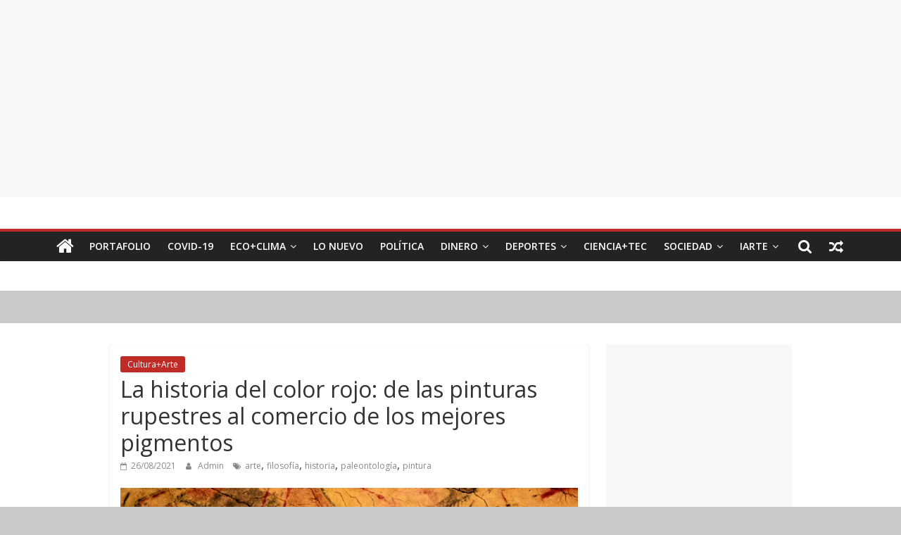

--- FILE ---
content_type: text/html; charset=UTF-8
request_url: https://portafolio.com/la-historia-del-color-rojo-de-las-pinturas-rupestres-al-comercio-de-los-mejores-pigmentos/
body_size: 25910
content:
<!DOCTYPE html>
<html lang="es" itemscope itemtype="https://schema.org/BlogPosting">
<head>
	<meta charset="UTF-8"/>
	<meta name="viewport" content="width=device-width, initial-scale=1">
	<link rel="profile" href="http://gmpg.org/xfn/11"/>
	<meta name='robots' content='index, follow, max-image-preview:large, max-snippet:-1, max-video-preview:-1' />
	<style>img:is([sizes="auto" i], [sizes^="auto," i]) { contain-intrinsic-size: 3000px 1500px }</style>
	
	<!-- This site is optimized with the Yoast SEO plugin v26.7 - https://yoast.com/wordpress/plugins/seo/ -->
	<title>La historia del color rojo: de las pinturas rupestres al comercio de los mejores pigmentos - Portafolio.com</title>
	<link rel="canonical" href="https://portafolio.com/la-historia-del-color-rojo-de-las-pinturas-rupestres-al-comercio-de-los-mejores-pigmentos/" />
	<meta property="og:locale" content="es_ES" />
	<meta property="og:type" content="article" />
	<meta property="og:title" content="La historia del color rojo: de las pinturas rupestres al comercio de los mejores pigmentos - Portafolio.com" />
	<meta property="og:description" content="." />
	<meta property="og:url" content="https://portafolio.com/la-historia-del-color-rojo-de-las-pinturas-rupestres-al-comercio-de-los-mejores-pigmentos/" />
	<meta property="og:site_name" content="Portafolio.com" />
	<meta property="article:published_time" content="2021-08-26T15:46:04+00:00" />
	<meta property="article:modified_time" content="2021-08-30T23:50:13+00:00" />
	<meta property="og:image" content="https://images.theconversation.com/files/416953/original/file-20210819-13-1i2abws.jpg?ixlib=rb-1.1.0&rect=0%2C13%2C4592%2C3423&q=45&auto=format&w=800&h=450&fit=crop" />
	<meta name="author" content="Admin" />
	<meta name="twitter:card" content="summary_large_image" />
	<meta name="twitter:image" content="https://images.theconversation.com/files/416953/original/file-20210819-13-1i2abws.jpg?ixlib=rb-1.1.0&rect=0%2C13%2C4592%2C3423&q=45&auto=format&w=800&h=450&fit=crop" />
	<meta name="twitter:label1" content="Escrito por" />
	<meta name="twitter:data1" content="Admin" />
	<meta name="twitter:label2" content="Tiempo de lectura" />
	<meta name="twitter:data2" content="8 minutos" />
	<script type="application/ld+json" class="yoast-schema-graph">{"@context":"https://schema.org","@graph":[{"@type":"Article","@id":"https://portafolio.com/la-historia-del-color-rojo-de-las-pinturas-rupestres-al-comercio-de-los-mejores-pigmentos/#article","isPartOf":{"@id":"https://portafolio.com/la-historia-del-color-rojo-de-las-pinturas-rupestres-al-comercio-de-los-mejores-pigmentos/"},"author":{"name":"Admin","@id":"https://portafolio.com/#/schema/person/198e6b81cd08ff27cdd8a85b8be4b2e2"},"headline":"La historia del color rojo: de las pinturas rupestres al comercio de los mejores pigmentos","datePublished":"2021-08-26T15:46:04+00:00","dateModified":"2021-08-30T23:50:13+00:00","mainEntityOfPage":{"@id":"https://portafolio.com/la-historia-del-color-rojo-de-las-pinturas-rupestres-al-comercio-de-los-mejores-pigmentos/"},"wordCount":1544,"image":["https://images.theconversation.com/files/416953/original/file-20210819-13-1i2abws.jpg?ixlib=rb-1.1.0&rect=0%2C13%2C4592%2C3423&q=45&auto=format&w=800&h=450&fit=crop"],"thumbnailUrl":"https://images.theconversation.com/files/416953/original/file-20210819-13-1i2abws.jpg?ixlib=rb-1.1.0&rect=0%2C13%2C4592%2C3423&q=45&auto=format&w=800&h=450&fit=crop","keywords":["arte","filosofía","historia","paleontología","pintura"],"articleSection":["Cultura+Arte"],"inLanguage":"es"},{"@type":"WebPage","@id":"https://portafolio.com/la-historia-del-color-rojo-de-las-pinturas-rupestres-al-comercio-de-los-mejores-pigmentos/","url":"https://portafolio.com/la-historia-del-color-rojo-de-las-pinturas-rupestres-al-comercio-de-los-mejores-pigmentos/","name":"La historia del color rojo: de las pinturas rupestres al comercio de los mejores pigmentos - Portafolio.com","isPartOf":{"@id":"https://portafolio.com/#website"},"primaryImageOfPage":"https://images.theconversation.com/files/416953/original/file-20210819-13-1i2abws.jpg?ixlib=rb-1.1.0&rect=0%2C13%2C4592%2C3423&q=45&auto=format&w=800&h=450&fit=crop","image":["https://images.theconversation.com/files/416953/original/file-20210819-13-1i2abws.jpg?ixlib=rb-1.1.0&rect=0%2C13%2C4592%2C3423&q=45&auto=format&w=800&h=450&fit=crop"],"thumbnailUrl":"https://images.theconversation.com/files/416953/original/file-20210819-13-1i2abws.jpg?ixlib=rb-1.1.0&rect=0%2C13%2C4592%2C3423&q=45&auto=format&w=800&h=450&fit=crop","datePublished":"2021-08-26T15:46:04+00:00","dateModified":"2021-08-30T23:50:13+00:00","author":{"@id":"https://portafolio.com/#/schema/person/198e6b81cd08ff27cdd8a85b8be4b2e2"},"breadcrumb":{"@id":"https://portafolio.com/la-historia-del-color-rojo-de-las-pinturas-rupestres-al-comercio-de-los-mejores-pigmentos/#breadcrumb"},"inLanguage":"es","potentialAction":[{"@type":"ReadAction","target":["https://portafolio.com/la-historia-del-color-rojo-de-las-pinturas-rupestres-al-comercio-de-los-mejores-pigmentos/"]}]},{"@type":"ImageObject","inLanguage":"es","@id":"https://portafolio.com/la-historia-del-color-rojo-de-las-pinturas-rupestres-al-comercio-de-los-mejores-pigmentos/#primaryimage","url":"https://images.theconversation.com/files/416953/original/file-20210819-13-1i2abws.jpg?ixlib=rb-1.1.0&rect=0%2C13%2C4592%2C3423&q=45&auto=format&w=800&h=450&fit=crop","contentUrl":"https://images.theconversation.com/files/416953/original/file-20210819-13-1i2abws.jpg?ixlib=rb-1.1.0&rect=0%2C13%2C4592%2C3423&q=45&auto=format&w=800&h=450&fit=crop","width":"800","height":"450","caption":"La historia del color rojo: de las pinturas rupestres al comercio de los mejores pigmentos"},{"@type":"BreadcrumbList","@id":"https://portafolio.com/la-historia-del-color-rojo-de-las-pinturas-rupestres-al-comercio-de-los-mejores-pigmentos/#breadcrumb","itemListElement":[{"@type":"ListItem","position":1,"name":"Home","item":"https://portafolio.com/"},{"@type":"ListItem","position":2,"name":"La historia del color rojo: de las pinturas rupestres al comercio de los mejores pigmentos"}]},{"@type":"WebSite","@id":"https://portafolio.com/#website","url":"https://portafolio.com/","name":"Portafolio.com","description":"Aquí está todo!","potentialAction":[{"@type":"SearchAction","target":{"@type":"EntryPoint","urlTemplate":"https://portafolio.com/?s={search_term_string}"},"query-input":{"@type":"PropertyValueSpecification","valueRequired":true,"valueName":"search_term_string"}}],"inLanguage":"es"},{"@type":"Person","@id":"https://portafolio.com/#/schema/person/198e6b81cd08ff27cdd8a85b8be4b2e2","name":"Admin","image":{"@type":"ImageObject","inLanguage":"es","@id":"https://portafolio.com/#/schema/person/image/","url":"https://secure.gravatar.com/avatar/b67647ee35348433dc5c77b29a071828d8b7abd78c2f7cd97f898a63beb2345e?s=96&d=mm&r=g","contentUrl":"https://secure.gravatar.com/avatar/b67647ee35348433dc5c77b29a071828d8b7abd78c2f7cd97f898a63beb2345e?s=96&d=mm&r=g","caption":"Admin"},"url":"https://portafolio.com/author/julio-portafolio-admin/"}]}</script>
	<!-- / Yoast SEO plugin. -->


<link rel='dns-prefetch' href='//www.googletagmanager.com' />
<link rel='dns-prefetch' href='//fonts.googleapis.com' />
<link rel='dns-prefetch' href='//pagead2.googlesyndication.com' />
<link rel="alternate" type="application/rss+xml" title="Portafolio.com &raquo; Feed" href="https://portafolio.com/feed/" />
<link rel="alternate" type="application/rss+xml" title="Portafolio.com &raquo; Feed de los comentarios" href="https://portafolio.com/comments/feed/" />
<style type="text/css" media="all">@font-face{font-family:'Open Sans';font-display:block;font-style:normal;font-weight:400;font-stretch:100%;font-display:swap;src:url(https://fonts.gstatic.com/s/opensans/v44/memvYaGs126MiZpBA-UvWbX2vVnXBbObj2OVTSKmu0SC55K5gw.woff2) format('woff2');unicode-range:U+0460-052F,U+1C80-1C8A,U+20B4,U+2DE0-2DFF,U+A640-A69F,U+FE2E-FE2F}@font-face{font-family:'Open Sans';font-display:block;font-style:normal;font-weight:400;font-stretch:100%;font-display:swap;src:url(https://fonts.gstatic.com/s/opensans/v44/memvYaGs126MiZpBA-UvWbX2vVnXBbObj2OVTSumu0SC55K5gw.woff2) format('woff2');unicode-range:U+0301,U+0400-045F,U+0490-0491,U+04B0-04B1,U+2116}@font-face{font-family:'Open Sans';font-display:block;font-style:normal;font-weight:400;font-stretch:100%;font-display:swap;src:url(https://fonts.gstatic.com/s/opensans/v44/memvYaGs126MiZpBA-UvWbX2vVnXBbObj2OVTSOmu0SC55K5gw.woff2) format('woff2');unicode-range:U+1F00-1FFF}@font-face{font-family:'Open Sans';font-display:block;font-style:normal;font-weight:400;font-stretch:100%;font-display:swap;src:url(https://fonts.gstatic.com/s/opensans/v44/memvYaGs126MiZpBA-UvWbX2vVnXBbObj2OVTSymu0SC55K5gw.woff2) format('woff2');unicode-range:U+0370-0377,U+037A-037F,U+0384-038A,U+038C,U+038E-03A1,U+03A3-03FF}@font-face{font-family:'Open Sans';font-display:block;font-style:normal;font-weight:400;font-stretch:100%;font-display:swap;src:url(https://fonts.gstatic.com/s/opensans/v44/memvYaGs126MiZpBA-UvWbX2vVnXBbObj2OVTS2mu0SC55K5gw.woff2) format('woff2');unicode-range:U+0307-0308,U+0590-05FF,U+200C-2010,U+20AA,U+25CC,U+FB1D-FB4F}@font-face{font-family:'Open Sans';font-display:block;font-style:normal;font-weight:400;font-stretch:100%;font-display:swap;src:url(https://fonts.gstatic.com/s/opensans/v44/memvYaGs126MiZpBA-UvWbX2vVnXBbObj2OVTVOmu0SC55K5gw.woff2) format('woff2');unicode-range:U+0302-0303,U+0305,U+0307-0308,U+0310,U+0312,U+0315,U+031A,U+0326-0327,U+032C,U+032F-0330,U+0332-0333,U+0338,U+033A,U+0346,U+034D,U+0391-03A1,U+03A3-03A9,U+03B1-03C9,U+03D1,U+03D5-03D6,U+03F0-03F1,U+03F4-03F5,U+2016-2017,U+2034-2038,U+203C,U+2040,U+2043,U+2047,U+2050,U+2057,U+205F,U+2070-2071,U+2074-208E,U+2090-209C,U+20D0-20DC,U+20E1,U+20E5-20EF,U+2100-2112,U+2114-2115,U+2117-2121,U+2123-214F,U+2190,U+2192,U+2194-21AE,U+21B0-21E5,U+21F1-21F2,U+21F4-2211,U+2213-2214,U+2216-22FF,U+2308-230B,U+2310,U+2319,U+231C-2321,U+2336-237A,U+237C,U+2395,U+239B-23B7,U+23D0,U+23DC-23E1,U+2474-2475,U+25AF,U+25B3,U+25B7,U+25BD,U+25C1,U+25CA,U+25CC,U+25FB,U+266D-266F,U+27C0-27FF,U+2900-2AFF,U+2B0E-2B11,U+2B30-2B4C,U+2BFE,U+3030,U+FF5B,U+FF5D,U+1D400-1D7FF,U+1EE00-1EEFF}@font-face{font-family:'Open Sans';font-display:block;font-style:normal;font-weight:400;font-stretch:100%;font-display:swap;src:url(https://fonts.gstatic.com/s/opensans/v44/memvYaGs126MiZpBA-UvWbX2vVnXBbObj2OVTUGmu0SC55K5gw.woff2) format('woff2');unicode-range:U+0001-000C,U+000E-001F,U+007F-009F,U+20DD-20E0,U+20E2-20E4,U+2150-218F,U+2190,U+2192,U+2194-2199,U+21AF,U+21E6-21F0,U+21F3,U+2218-2219,U+2299,U+22C4-22C6,U+2300-243F,U+2440-244A,U+2460-24FF,U+25A0-27BF,U+2800-28FF,U+2921-2922,U+2981,U+29BF,U+29EB,U+2B00-2BFF,U+4DC0-4DFF,U+FFF9-FFFB,U+10140-1018E,U+10190-1019C,U+101A0,U+101D0-101FD,U+102E0-102FB,U+10E60-10E7E,U+1D2C0-1D2D3,U+1D2E0-1D37F,U+1F000-1F0FF,U+1F100-1F1AD,U+1F1E6-1F1FF,U+1F30D-1F30F,U+1F315,U+1F31C,U+1F31E,U+1F320-1F32C,U+1F336,U+1F378,U+1F37D,U+1F382,U+1F393-1F39F,U+1F3A7-1F3A8,U+1F3AC-1F3AF,U+1F3C2,U+1F3C4-1F3C6,U+1F3CA-1F3CE,U+1F3D4-1F3E0,U+1F3ED,U+1F3F1-1F3F3,U+1F3F5-1F3F7,U+1F408,U+1F415,U+1F41F,U+1F426,U+1F43F,U+1F441-1F442,U+1F444,U+1F446-1F449,U+1F44C-1F44E,U+1F453,U+1F46A,U+1F47D,U+1F4A3,U+1F4B0,U+1F4B3,U+1F4B9,U+1F4BB,U+1F4BF,U+1F4C8-1F4CB,U+1F4D6,U+1F4DA,U+1F4DF,U+1F4E3-1F4E6,U+1F4EA-1F4ED,U+1F4F7,U+1F4F9-1F4FB,U+1F4FD-1F4FE,U+1F503,U+1F507-1F50B,U+1F50D,U+1F512-1F513,U+1F53E-1F54A,U+1F54F-1F5FA,U+1F610,U+1F650-1F67F,U+1F687,U+1F68D,U+1F691,U+1F694,U+1F698,U+1F6AD,U+1F6B2,U+1F6B9-1F6BA,U+1F6BC,U+1F6C6-1F6CF,U+1F6D3-1F6D7,U+1F6E0-1F6EA,U+1F6F0-1F6F3,U+1F6F7-1F6FC,U+1F700-1F7FF,U+1F800-1F80B,U+1F810-1F847,U+1F850-1F859,U+1F860-1F887,U+1F890-1F8AD,U+1F8B0-1F8BB,U+1F8C0-1F8C1,U+1F900-1F90B,U+1F93B,U+1F946,U+1F984,U+1F996,U+1F9E9,U+1FA00-1FA6F,U+1FA70-1FA7C,U+1FA80-1FA89,U+1FA8F-1FAC6,U+1FACE-1FADC,U+1FADF-1FAE9,U+1FAF0-1FAF8,U+1FB00-1FBFF}@font-face{font-family:'Open Sans';font-display:block;font-style:normal;font-weight:400;font-stretch:100%;font-display:swap;src:url(https://fonts.gstatic.com/s/opensans/v44/memvYaGs126MiZpBA-UvWbX2vVnXBbObj2OVTSCmu0SC55K5gw.woff2) format('woff2');unicode-range:U+0102-0103,U+0110-0111,U+0128-0129,U+0168-0169,U+01A0-01A1,U+01AF-01B0,U+0300-0301,U+0303-0304,U+0308-0309,U+0323,U+0329,U+1EA0-1EF9,U+20AB}@font-face{font-family:'Open Sans';font-display:block;font-style:normal;font-weight:400;font-stretch:100%;font-display:swap;src:url(https://fonts.gstatic.com/s/opensans/v44/memvYaGs126MiZpBA-UvWbX2vVnXBbObj2OVTSGmu0SC55K5gw.woff2) format('woff2');unicode-range:U+0100-02BA,U+02BD-02C5,U+02C7-02CC,U+02CE-02D7,U+02DD-02FF,U+0304,U+0308,U+0329,U+1D00-1DBF,U+1E00-1E9F,U+1EF2-1EFF,U+2020,U+20A0-20AB,U+20AD-20C0,U+2113,U+2C60-2C7F,U+A720-A7FF}@font-face{font-family:'Open Sans';font-display:block;font-style:normal;font-weight:400;font-stretch:100%;font-display:swap;src:url(https://fonts.gstatic.com/s/opensans/v44/memvYaGs126MiZpBA-UvWbX2vVnXBbObj2OVTS-mu0SC55I.woff2) format('woff2');unicode-range:U+0000-00FF,U+0131,U+0152-0153,U+02BB-02BC,U+02C6,U+02DA,U+02DC,U+0304,U+0308,U+0329,U+2000-206F,U+20AC,U+2122,U+2191,U+2193,U+2212,U+2215,U+FEFF,U+FFFD}@font-face{font-family:'Open Sans';font-display:block;font-style:normal;font-weight:600;font-stretch:100%;font-display:swap;src:url(https://fonts.gstatic.com/s/opensans/v44/memvYaGs126MiZpBA-UvWbX2vVnXBbObj2OVTSKmu0SC55K5gw.woff2) format('woff2');unicode-range:U+0460-052F,U+1C80-1C8A,U+20B4,U+2DE0-2DFF,U+A640-A69F,U+FE2E-FE2F}@font-face{font-family:'Open Sans';font-display:block;font-style:normal;font-weight:600;font-stretch:100%;font-display:swap;src:url(https://fonts.gstatic.com/s/opensans/v44/memvYaGs126MiZpBA-UvWbX2vVnXBbObj2OVTSumu0SC55K5gw.woff2) format('woff2');unicode-range:U+0301,U+0400-045F,U+0490-0491,U+04B0-04B1,U+2116}@font-face{font-family:'Open Sans';font-display:block;font-style:normal;font-weight:600;font-stretch:100%;font-display:swap;src:url(https://fonts.gstatic.com/s/opensans/v44/memvYaGs126MiZpBA-UvWbX2vVnXBbObj2OVTSOmu0SC55K5gw.woff2) format('woff2');unicode-range:U+1F00-1FFF}@font-face{font-family:'Open Sans';font-display:block;font-style:normal;font-weight:600;font-stretch:100%;font-display:swap;src:url(https://fonts.gstatic.com/s/opensans/v44/memvYaGs126MiZpBA-UvWbX2vVnXBbObj2OVTSymu0SC55K5gw.woff2) format('woff2');unicode-range:U+0370-0377,U+037A-037F,U+0384-038A,U+038C,U+038E-03A1,U+03A3-03FF}@font-face{font-family:'Open Sans';font-display:block;font-style:normal;font-weight:600;font-stretch:100%;font-display:swap;src:url(https://fonts.gstatic.com/s/opensans/v44/memvYaGs126MiZpBA-UvWbX2vVnXBbObj2OVTS2mu0SC55K5gw.woff2) format('woff2');unicode-range:U+0307-0308,U+0590-05FF,U+200C-2010,U+20AA,U+25CC,U+FB1D-FB4F}@font-face{font-family:'Open Sans';font-display:block;font-style:normal;font-weight:600;font-stretch:100%;font-display:swap;src:url(https://fonts.gstatic.com/s/opensans/v44/memvYaGs126MiZpBA-UvWbX2vVnXBbObj2OVTVOmu0SC55K5gw.woff2) format('woff2');unicode-range:U+0302-0303,U+0305,U+0307-0308,U+0310,U+0312,U+0315,U+031A,U+0326-0327,U+032C,U+032F-0330,U+0332-0333,U+0338,U+033A,U+0346,U+034D,U+0391-03A1,U+03A3-03A9,U+03B1-03C9,U+03D1,U+03D5-03D6,U+03F0-03F1,U+03F4-03F5,U+2016-2017,U+2034-2038,U+203C,U+2040,U+2043,U+2047,U+2050,U+2057,U+205F,U+2070-2071,U+2074-208E,U+2090-209C,U+20D0-20DC,U+20E1,U+20E5-20EF,U+2100-2112,U+2114-2115,U+2117-2121,U+2123-214F,U+2190,U+2192,U+2194-21AE,U+21B0-21E5,U+21F1-21F2,U+21F4-2211,U+2213-2214,U+2216-22FF,U+2308-230B,U+2310,U+2319,U+231C-2321,U+2336-237A,U+237C,U+2395,U+239B-23B7,U+23D0,U+23DC-23E1,U+2474-2475,U+25AF,U+25B3,U+25B7,U+25BD,U+25C1,U+25CA,U+25CC,U+25FB,U+266D-266F,U+27C0-27FF,U+2900-2AFF,U+2B0E-2B11,U+2B30-2B4C,U+2BFE,U+3030,U+FF5B,U+FF5D,U+1D400-1D7FF,U+1EE00-1EEFF}@font-face{font-family:'Open Sans';font-display:block;font-style:normal;font-weight:600;font-stretch:100%;font-display:swap;src:url(https://fonts.gstatic.com/s/opensans/v44/memvYaGs126MiZpBA-UvWbX2vVnXBbObj2OVTUGmu0SC55K5gw.woff2) format('woff2');unicode-range:U+0001-000C,U+000E-001F,U+007F-009F,U+20DD-20E0,U+20E2-20E4,U+2150-218F,U+2190,U+2192,U+2194-2199,U+21AF,U+21E6-21F0,U+21F3,U+2218-2219,U+2299,U+22C4-22C6,U+2300-243F,U+2440-244A,U+2460-24FF,U+25A0-27BF,U+2800-28FF,U+2921-2922,U+2981,U+29BF,U+29EB,U+2B00-2BFF,U+4DC0-4DFF,U+FFF9-FFFB,U+10140-1018E,U+10190-1019C,U+101A0,U+101D0-101FD,U+102E0-102FB,U+10E60-10E7E,U+1D2C0-1D2D3,U+1D2E0-1D37F,U+1F000-1F0FF,U+1F100-1F1AD,U+1F1E6-1F1FF,U+1F30D-1F30F,U+1F315,U+1F31C,U+1F31E,U+1F320-1F32C,U+1F336,U+1F378,U+1F37D,U+1F382,U+1F393-1F39F,U+1F3A7-1F3A8,U+1F3AC-1F3AF,U+1F3C2,U+1F3C4-1F3C6,U+1F3CA-1F3CE,U+1F3D4-1F3E0,U+1F3ED,U+1F3F1-1F3F3,U+1F3F5-1F3F7,U+1F408,U+1F415,U+1F41F,U+1F426,U+1F43F,U+1F441-1F442,U+1F444,U+1F446-1F449,U+1F44C-1F44E,U+1F453,U+1F46A,U+1F47D,U+1F4A3,U+1F4B0,U+1F4B3,U+1F4B9,U+1F4BB,U+1F4BF,U+1F4C8-1F4CB,U+1F4D6,U+1F4DA,U+1F4DF,U+1F4E3-1F4E6,U+1F4EA-1F4ED,U+1F4F7,U+1F4F9-1F4FB,U+1F4FD-1F4FE,U+1F503,U+1F507-1F50B,U+1F50D,U+1F512-1F513,U+1F53E-1F54A,U+1F54F-1F5FA,U+1F610,U+1F650-1F67F,U+1F687,U+1F68D,U+1F691,U+1F694,U+1F698,U+1F6AD,U+1F6B2,U+1F6B9-1F6BA,U+1F6BC,U+1F6C6-1F6CF,U+1F6D3-1F6D7,U+1F6E0-1F6EA,U+1F6F0-1F6F3,U+1F6F7-1F6FC,U+1F700-1F7FF,U+1F800-1F80B,U+1F810-1F847,U+1F850-1F859,U+1F860-1F887,U+1F890-1F8AD,U+1F8B0-1F8BB,U+1F8C0-1F8C1,U+1F900-1F90B,U+1F93B,U+1F946,U+1F984,U+1F996,U+1F9E9,U+1FA00-1FA6F,U+1FA70-1FA7C,U+1FA80-1FA89,U+1FA8F-1FAC6,U+1FACE-1FADC,U+1FADF-1FAE9,U+1FAF0-1FAF8,U+1FB00-1FBFF}@font-face{font-family:'Open Sans';font-display:block;font-style:normal;font-weight:600;font-stretch:100%;font-display:swap;src:url(https://fonts.gstatic.com/s/opensans/v44/memvYaGs126MiZpBA-UvWbX2vVnXBbObj2OVTSCmu0SC55K5gw.woff2) format('woff2');unicode-range:U+0102-0103,U+0110-0111,U+0128-0129,U+0168-0169,U+01A0-01A1,U+01AF-01B0,U+0300-0301,U+0303-0304,U+0308-0309,U+0323,U+0329,U+1EA0-1EF9,U+20AB}@font-face{font-family:'Open Sans';font-display:block;font-style:normal;font-weight:600;font-stretch:100%;font-display:swap;src:url(https://fonts.gstatic.com/s/opensans/v44/memvYaGs126MiZpBA-UvWbX2vVnXBbObj2OVTSGmu0SC55K5gw.woff2) format('woff2');unicode-range:U+0100-02BA,U+02BD-02C5,U+02C7-02CC,U+02CE-02D7,U+02DD-02FF,U+0304,U+0308,U+0329,U+1D00-1DBF,U+1E00-1E9F,U+1EF2-1EFF,U+2020,U+20A0-20AB,U+20AD-20C0,U+2113,U+2C60-2C7F,U+A720-A7FF}@font-face{font-family:'Open Sans';font-display:block;font-style:normal;font-weight:600;font-stretch:100%;font-display:swap;src:url(https://fonts.gstatic.com/s/opensans/v44/memvYaGs126MiZpBA-UvWbX2vVnXBbObj2OVTS-mu0SC55I.woff2) format('woff2');unicode-range:U+0000-00FF,U+0131,U+0152-0153,U+02BB-02BC,U+02C6,U+02DA,U+02DC,U+0304,U+0308,U+0329,U+2000-206F,U+20AC,U+2122,U+2191,U+2193,U+2212,U+2215,U+FEFF,U+FFFD}</style>
<style id='classic-theme-styles-inline-css' type='text/css'>
/*! This file is auto-generated */
.wp-block-button__link{color:#fff;background-color:#32373c;border-radius:9999px;box-shadow:none;text-decoration:none;padding:calc(.667em + 2px) calc(1.333em + 2px);font-size:1.125em}.wp-block-file__button{background:#32373c;color:#fff;text-decoration:none}
</style>
<style id='global-styles-inline-css' type='text/css'>
:root{--wp--preset--aspect-ratio--square: 1;--wp--preset--aspect-ratio--4-3: 4/3;--wp--preset--aspect-ratio--3-4: 3/4;--wp--preset--aspect-ratio--3-2: 3/2;--wp--preset--aspect-ratio--2-3: 2/3;--wp--preset--aspect-ratio--16-9: 16/9;--wp--preset--aspect-ratio--9-16: 9/16;--wp--preset--color--black: #000000;--wp--preset--color--cyan-bluish-gray: #abb8c3;--wp--preset--color--white: #ffffff;--wp--preset--color--pale-pink: #f78da7;--wp--preset--color--vivid-red: #cf2e2e;--wp--preset--color--luminous-vivid-orange: #ff6900;--wp--preset--color--luminous-vivid-amber: #fcb900;--wp--preset--color--light-green-cyan: #7bdcb5;--wp--preset--color--vivid-green-cyan: #00d084;--wp--preset--color--pale-cyan-blue: #8ed1fc;--wp--preset--color--vivid-cyan-blue: #0693e3;--wp--preset--color--vivid-purple: #9b51e0;--wp--preset--gradient--vivid-cyan-blue-to-vivid-purple: linear-gradient(135deg,rgba(6,147,227,1) 0%,rgb(155,81,224) 100%);--wp--preset--gradient--light-green-cyan-to-vivid-green-cyan: linear-gradient(135deg,rgb(122,220,180) 0%,rgb(0,208,130) 100%);--wp--preset--gradient--luminous-vivid-amber-to-luminous-vivid-orange: linear-gradient(135deg,rgba(252,185,0,1) 0%,rgba(255,105,0,1) 100%);--wp--preset--gradient--luminous-vivid-orange-to-vivid-red: linear-gradient(135deg,rgba(255,105,0,1) 0%,rgb(207,46,46) 100%);--wp--preset--gradient--very-light-gray-to-cyan-bluish-gray: linear-gradient(135deg,rgb(238,238,238) 0%,rgb(169,184,195) 100%);--wp--preset--gradient--cool-to-warm-spectrum: linear-gradient(135deg,rgb(74,234,220) 0%,rgb(151,120,209) 20%,rgb(207,42,186) 40%,rgb(238,44,130) 60%,rgb(251,105,98) 80%,rgb(254,248,76) 100%);--wp--preset--gradient--blush-light-purple: linear-gradient(135deg,rgb(255,206,236) 0%,rgb(152,150,240) 100%);--wp--preset--gradient--blush-bordeaux: linear-gradient(135deg,rgb(254,205,165) 0%,rgb(254,45,45) 50%,rgb(107,0,62) 100%);--wp--preset--gradient--luminous-dusk: linear-gradient(135deg,rgb(255,203,112) 0%,rgb(199,81,192) 50%,rgb(65,88,208) 100%);--wp--preset--gradient--pale-ocean: linear-gradient(135deg,rgb(255,245,203) 0%,rgb(182,227,212) 50%,rgb(51,167,181) 100%);--wp--preset--gradient--electric-grass: linear-gradient(135deg,rgb(202,248,128) 0%,rgb(113,206,126) 100%);--wp--preset--gradient--midnight: linear-gradient(135deg,rgb(2,3,129) 0%,rgb(40,116,252) 100%);--wp--preset--font-size--small: 13px;--wp--preset--font-size--medium: 20px;--wp--preset--font-size--large: 36px;--wp--preset--font-size--x-large: 42px;--wp--preset--spacing--20: 0.44rem;--wp--preset--spacing--30: 0.67rem;--wp--preset--spacing--40: 1rem;--wp--preset--spacing--50: 1.5rem;--wp--preset--spacing--60: 2.25rem;--wp--preset--spacing--70: 3.38rem;--wp--preset--spacing--80: 5.06rem;--wp--preset--shadow--natural: 6px 6px 9px rgba(0, 0, 0, 0.2);--wp--preset--shadow--deep: 12px 12px 50px rgba(0, 0, 0, 0.4);--wp--preset--shadow--sharp: 6px 6px 0px rgba(0, 0, 0, 0.2);--wp--preset--shadow--outlined: 6px 6px 0px -3px rgba(255, 255, 255, 1), 6px 6px rgba(0, 0, 0, 1);--wp--preset--shadow--crisp: 6px 6px 0px rgba(0, 0, 0, 1);}:where(.is-layout-flex){gap: 0.5em;}:where(.is-layout-grid){gap: 0.5em;}body .is-layout-flex{display: flex;}.is-layout-flex{flex-wrap: wrap;align-items: center;}.is-layout-flex > :is(*, div){margin: 0;}body .is-layout-grid{display: grid;}.is-layout-grid > :is(*, div){margin: 0;}:where(.wp-block-columns.is-layout-flex){gap: 2em;}:where(.wp-block-columns.is-layout-grid){gap: 2em;}:where(.wp-block-post-template.is-layout-flex){gap: 1.25em;}:where(.wp-block-post-template.is-layout-grid){gap: 1.25em;}.has-black-color{color: var(--wp--preset--color--black) !important;}.has-cyan-bluish-gray-color{color: var(--wp--preset--color--cyan-bluish-gray) !important;}.has-white-color{color: var(--wp--preset--color--white) !important;}.has-pale-pink-color{color: var(--wp--preset--color--pale-pink) !important;}.has-vivid-red-color{color: var(--wp--preset--color--vivid-red) !important;}.has-luminous-vivid-orange-color{color: var(--wp--preset--color--luminous-vivid-orange) !important;}.has-luminous-vivid-amber-color{color: var(--wp--preset--color--luminous-vivid-amber) !important;}.has-light-green-cyan-color{color: var(--wp--preset--color--light-green-cyan) !important;}.has-vivid-green-cyan-color{color: var(--wp--preset--color--vivid-green-cyan) !important;}.has-pale-cyan-blue-color{color: var(--wp--preset--color--pale-cyan-blue) !important;}.has-vivid-cyan-blue-color{color: var(--wp--preset--color--vivid-cyan-blue) !important;}.has-vivid-purple-color{color: var(--wp--preset--color--vivid-purple) !important;}.has-black-background-color{background-color: var(--wp--preset--color--black) !important;}.has-cyan-bluish-gray-background-color{background-color: var(--wp--preset--color--cyan-bluish-gray) !important;}.has-white-background-color{background-color: var(--wp--preset--color--white) !important;}.has-pale-pink-background-color{background-color: var(--wp--preset--color--pale-pink) !important;}.has-vivid-red-background-color{background-color: var(--wp--preset--color--vivid-red) !important;}.has-luminous-vivid-orange-background-color{background-color: var(--wp--preset--color--luminous-vivid-orange) !important;}.has-luminous-vivid-amber-background-color{background-color: var(--wp--preset--color--luminous-vivid-amber) !important;}.has-light-green-cyan-background-color{background-color: var(--wp--preset--color--light-green-cyan) !important;}.has-vivid-green-cyan-background-color{background-color: var(--wp--preset--color--vivid-green-cyan) !important;}.has-pale-cyan-blue-background-color{background-color: var(--wp--preset--color--pale-cyan-blue) !important;}.has-vivid-cyan-blue-background-color{background-color: var(--wp--preset--color--vivid-cyan-blue) !important;}.has-vivid-purple-background-color{background-color: var(--wp--preset--color--vivid-purple) !important;}.has-black-border-color{border-color: var(--wp--preset--color--black) !important;}.has-cyan-bluish-gray-border-color{border-color: var(--wp--preset--color--cyan-bluish-gray) !important;}.has-white-border-color{border-color: var(--wp--preset--color--white) !important;}.has-pale-pink-border-color{border-color: var(--wp--preset--color--pale-pink) !important;}.has-vivid-red-border-color{border-color: var(--wp--preset--color--vivid-red) !important;}.has-luminous-vivid-orange-border-color{border-color: var(--wp--preset--color--luminous-vivid-orange) !important;}.has-luminous-vivid-amber-border-color{border-color: var(--wp--preset--color--luminous-vivid-amber) !important;}.has-light-green-cyan-border-color{border-color: var(--wp--preset--color--light-green-cyan) !important;}.has-vivid-green-cyan-border-color{border-color: var(--wp--preset--color--vivid-green-cyan) !important;}.has-pale-cyan-blue-border-color{border-color: var(--wp--preset--color--pale-cyan-blue) !important;}.has-vivid-cyan-blue-border-color{border-color: var(--wp--preset--color--vivid-cyan-blue) !important;}.has-vivid-purple-border-color{border-color: var(--wp--preset--color--vivid-purple) !important;}.has-vivid-cyan-blue-to-vivid-purple-gradient-background{background: var(--wp--preset--gradient--vivid-cyan-blue-to-vivid-purple) !important;}.has-light-green-cyan-to-vivid-green-cyan-gradient-background{background: var(--wp--preset--gradient--light-green-cyan-to-vivid-green-cyan) !important;}.has-luminous-vivid-amber-to-luminous-vivid-orange-gradient-background{background: var(--wp--preset--gradient--luminous-vivid-amber-to-luminous-vivid-orange) !important;}.has-luminous-vivid-orange-to-vivid-red-gradient-background{background: var(--wp--preset--gradient--luminous-vivid-orange-to-vivid-red) !important;}.has-very-light-gray-to-cyan-bluish-gray-gradient-background{background: var(--wp--preset--gradient--very-light-gray-to-cyan-bluish-gray) !important;}.has-cool-to-warm-spectrum-gradient-background{background: var(--wp--preset--gradient--cool-to-warm-spectrum) !important;}.has-blush-light-purple-gradient-background{background: var(--wp--preset--gradient--blush-light-purple) !important;}.has-blush-bordeaux-gradient-background{background: var(--wp--preset--gradient--blush-bordeaux) !important;}.has-luminous-dusk-gradient-background{background: var(--wp--preset--gradient--luminous-dusk) !important;}.has-pale-ocean-gradient-background{background: var(--wp--preset--gradient--pale-ocean) !important;}.has-electric-grass-gradient-background{background: var(--wp--preset--gradient--electric-grass) !important;}.has-midnight-gradient-background{background: var(--wp--preset--gradient--midnight) !important;}.has-small-font-size{font-size: var(--wp--preset--font-size--small) !important;}.has-medium-font-size{font-size: var(--wp--preset--font-size--medium) !important;}.has-large-font-size{font-size: var(--wp--preset--font-size--large) !important;}.has-x-large-font-size{font-size: var(--wp--preset--font-size--x-large) !important;}
:where(.wp-block-post-template.is-layout-flex){gap: 1.25em;}:where(.wp-block-post-template.is-layout-grid){gap: 1.25em;}
:where(.wp-block-columns.is-layout-flex){gap: 2em;}:where(.wp-block-columns.is-layout-grid){gap: 2em;}
:root :where(.wp-block-pullquote){font-size: 1.5em;line-height: 1.6;}
</style>
<style id='rocket-lazyload-inline-css' type='text/css'>
.rll-youtube-player{position:relative;padding-bottom:56.23%;height:0;overflow:hidden;max-width:100%;}.rll-youtube-player:focus-within{outline: 2px solid currentColor;outline-offset: 5px;}.rll-youtube-player iframe{position:absolute;top:0;left:0;width:100%;height:100%;z-index:100;background:0 0}.rll-youtube-player img{bottom:0;display:block;left:0;margin:auto;max-width:100%;width:100%;position:absolute;right:0;top:0;border:none;height:auto;-webkit-transition:.4s all;-moz-transition:.4s all;transition:.4s all}.rll-youtube-player img:hover{-webkit-filter:brightness(75%)}.rll-youtube-player .play{height:100%;width:100%;left:0;top:0;position:absolute;background:url(https://portafolio.com/wp-content/plugins/rocket-lazy-load/assets/img/youtube.png) no-repeat center;background-color: transparent !important;cursor:pointer;border:none;}
</style>
<link rel='stylesheet' id='wpo_min-header-0-css' href='https://portafolio.com/wp-content/cache/wpo-minify/1753922465/assets/wpo-minify-header-5fd23204.min.css' type='text/css' media='all' />
<script type="text/javascript" src="https://portafolio.com/wp-content/cache/wpo-minify/1753922465/assets/wpo-minify-header-92a419d2.min.js" id="wpo_min-header-0-js"></script>
<!--[if lte IE 8]>
<script type="text/javascript" src="https://portafolio.com/wp-content/themes/colormag/js/html5shiv.min.js" id="html5-js"></script>
<![endif]-->

<!-- Fragmento de código de la etiqueta de Google (gtag.js) añadida por Site Kit -->
<!-- Fragmento de código de Google Analytics añadido por Site Kit -->
<script type="text/javascript" src="https://www.googletagmanager.com/gtag/js?id=GT-5TQFWZN" id="google_gtagjs-js" async></script>
<script type="text/javascript" id="google_gtagjs-js-after">
/* <![CDATA[ */
window.dataLayer = window.dataLayer || [];function gtag(){dataLayer.push(arguments);}
gtag("set","linker",{"domains":["portafolio.com"]});
gtag("js", new Date());
gtag("set", "developer_id.dZTNiMT", true);
gtag("config", "GT-5TQFWZN");
/* ]]> */
</script>

<!-- OG: 3.3.8 -->
<meta property="og:image" content="https://images.theconversation.com/files/416953/original/file-20210819-13-1i2abws.jpg?ixlib=rb-1.1.0&amp;rect=0%2C13%2C4592%2C3423&amp;q=45&amp;auto=format&amp;w=800&amp;h=450&amp;fit=crop"><meta property="og:image:secure_url" content="https://images.theconversation.com/files/416953/original/file-20210819-13-1i2abws.jpg?ixlib=rb-1.1.0&amp;rect=0%2C13%2C4592%2C3423&amp;q=45&amp;auto=format&amp;w=800&amp;h=450&amp;fit=crop"><meta property="og:image:width" content="800"><meta property="og:image:height" content="450"><meta property="og:image:alt" content="La historia del color rojo: de las pinturas rupestres al comercio de los mejores pigmentos"><meta property="og:image:type" content="image/jpeg"><meta property="og:description" content="."><meta property="og:type" content="article"><meta property="og:locale" content="es"><meta property="og:site_name" content="Portafolio.com"><meta property="og:title" content="La historia del color rojo: de las pinturas rupestres al comercio de los mejores pigmentos"><meta property="og:url" content="https://portafolio.com/la-historia-del-color-rojo-de-las-pinturas-rupestres-al-comercio-de-los-mejores-pigmentos/"><meta property="og:updated_time" content="2021-08-30T19:50:13-04:00"><meta property="og:see_also" content="https://portafolio.com/chick-corea-historia-de-un-mito-del-jazz/"><meta property="og:see_also" content="https://portafolio.com/3583-2/"><meta property="og:see_also" content="https://portafolio.com/la-palabra-patata-y-lo-que-nos-cuenta-sobre-nuestra-historia/"><meta property="og:see_also" content="https://portafolio.com/la-alhambra-aun-guarda-secretos-descubrimientos-en-el-patio-de-los-leones/"><meta property="og:see_also" content="https://portafolio.com/no-es-lo-mismo-tu-que-vuesa-merced-series-historia-y-lenguaje/"><meta property="og:see_also" content="https://portafolio.com/la-sorprendente-historia-que-cuentan-los-refranes-sobre-el-agua-el-vino-y-el-aceite-de-oliva/">
<meta property="article:tag" content="arte"><meta property="article:tag" content="filosofía"><meta property="article:tag" content="historia"><meta property="article:tag" content="paleontología"><meta property="article:tag" content="pintura"><meta property="article:published_time" content="2021-08-26T15:46:04+00:00"><meta property="article:modified_time" content="2021-08-30T23:50:13+00:00"><meta property="article:section" content="Cultura+Arte"><meta property="article:author:username" content="Admin">
<meta property="twitter:partner" content="ogwp"><meta property="twitter:card" content="summary_large_image"><meta property="twitter:image" content="https://images.theconversation.com/files/416953/original/file-20210819-13-1i2abws.jpg?ixlib=rb-1.1.0&amp;rect=0%2C13%2C4592%2C3423&amp;q=45&amp;auto=format&amp;w=800&amp;h=450&amp;fit=crop"><meta property="twitter:image:alt" content="La historia del color rojo: de las pinturas rupestres al comercio de los mejores pigmentos"><meta property="twitter:title" content="La historia del color rojo: de las pinturas rupestres al comercio de los mejores pigmentos"><meta property="twitter:description" content="."><meta property="twitter:url" content="https://portafolio.com/la-historia-del-color-rojo-de-las-pinturas-rupestres-al-comercio-de-los-mejores-pigmentos/"><meta property="twitter:label1" content="Reading time"><meta property="twitter:data1" content="7 minutes">
<meta itemprop="image" content="https://images.theconversation.com/files/416953/original/file-20210819-13-1i2abws.jpg?ixlib=rb-1.1.0&amp;rect=0%2C13%2C4592%2C3423&amp;q=45&amp;auto=format&amp;w=800&amp;h=450&amp;fit=crop"><meta itemprop="name" content="La historia del color rojo: de las pinturas rupestres al comercio de los mejores pigmentos"><meta itemprop="description" content="."><meta itemprop="datePublished" content="2021-08-26"><meta itemprop="dateModified" content="2021-08-30T23:50:13+00:00">
<meta property="profile:username" content="Admin">
<!-- /OG -->

<link rel="https://api.w.org/" href="https://portafolio.com/wp-json/" /><link rel="alternate" title="JSON" type="application/json" href="https://portafolio.com/wp-json/wp/v2/posts/5193" /><link rel="EditURI" type="application/rsd+xml" title="RSD" href="https://portafolio.com/xmlrpc.php?rsd" />
<meta name="generator" content="WordPress 6.8.3" />
<link rel='shortlink' href='https://portafolio.com/?p=5193' />
<link rel="alternate" title="oEmbed (JSON)" type="application/json+oembed" href="https://portafolio.com/wp-json/oembed/1.0/embed?url=https%3A%2F%2Fportafolio.com%2Fla-historia-del-color-rojo-de-las-pinturas-rupestres-al-comercio-de-los-mejores-pigmentos%2F" />
<link rel="alternate" title="oEmbed (XML)" type="text/xml+oembed" href="https://portafolio.com/wp-json/oembed/1.0/embed?url=https%3A%2F%2Fportafolio.com%2Fla-historia-del-color-rojo-de-las-pinturas-rupestres-al-comercio-de-los-mejores-pigmentos%2F&#038;format=xml" />
<meta name="generator" content="Site Kit by Google 1.170.0" />
<!-- Metaetiquetas de Google AdSense añadidas por Site Kit -->
<meta name="google-adsense-platform-account" content="ca-host-pub-2644536267352236">
<meta name="google-adsense-platform-domain" content="sitekit.withgoogle.com">
<!-- Acabar con las metaetiquetas de Google AdSense añadidas por Site Kit -->
<style type="text/css" id="custom-background-css">
body.custom-background { background-color: #c9c9c9; }
</style>
	
<!-- Fragmento de código de Google Adsense añadido por Site Kit -->
<script type="text/javascript" async="async" src="https://pagead2.googlesyndication.com/pagead/js/adsbygoogle.js?client=ca-pub-6772269891880221&amp;host=ca-host-pub-2644536267352236" crossorigin="anonymous"></script>

<!-- Final del fragmento de código de Google Adsense añadido por Site Kit -->

<!-- FIFU:jsonld:begin -->
<script type="application/ld+json">{"@context":"https://schema.org","@graph":[{"@type":"ImageObject","@id":"https://images.theconversation.com/files/416953/original/file-20210819-13-1i2abws.jpg?ixlib=rb-1.1.0&rect=0%2C13%2C4592%2C3423&q=45&auto=format&w=800&h=450&fit=crop","url":"https://images.theconversation.com/files/416953/original/file-20210819-13-1i2abws.jpg?ixlib=rb-1.1.0&rect=0%2C13%2C4592%2C3423&q=45&auto=format&w=800&h=450&fit=crop","contentUrl":"https://images.theconversation.com/files/416953/original/file-20210819-13-1i2abws.jpg?ixlib=rb-1.1.0&rect=0%2C13%2C4592%2C3423&q=45&auto=format&w=800&h=450&fit=crop","mainEntityOfPage":"https://portafolio.com/la-historia-del-color-rojo-de-las-pinturas-rupestres-al-comercio-de-los-mejores-pigmentos/"}]}</script>
<!-- FIFU:jsonld:end -->
<!-- Portafolio.com Internal Styles -->		<style type="text/css"> .colormag-button,blockquote,button,input[type=reset],input[type=button],input[type=submit],
		#masthead.colormag-header-clean #site-navigation.main-small-navigation .menu-toggle{background-color:#bf2b26}
		#site-title a,.next a:hover,.previous a:hover,.social-links i.fa:hover,a,
		#masthead.colormag-header-clean .social-links li:hover i.fa,
		#masthead.colormag-header-classic .social-links li:hover i.fa,
		#masthead.colormag-header-clean .breaking-news .newsticker a:hover,
		#masthead.colormag-header-classic .breaking-news .newsticker a:hover,
		#masthead.colormag-header-classic #site-navigation .fa.search-top:hover,
		#masthead.colormag-header-classic #site-navigation.main-navigation .random-post a:hover .fa-random,
		.dark-skin #masthead.colormag-header-classic #site-navigation.main-navigation .home-icon:hover .fa,
		#masthead .main-small-navigation li:hover > .sub-toggle i,
		.better-responsive-menu #masthead .main-small-navigation .sub-toggle.active .fa {color:#bf2b26}
		.fa.search-top:hover,
		#masthead.colormag-header-classic #site-navigation.main-small-navigation .menu-toggle,
		.main-navigation ul li.focus > a,
        #masthead.colormag-header-classic .main-navigation ul ul.sub-menu li.focus > a {background-color:#bf2b26}
		#site-navigation{border-top:4px solid #bf2b26}
		.home-icon.front_page_on,.main-navigation a:hover,.main-navigation ul li ul li a:hover,
		.main-navigation ul li ul li:hover>a,
		.main-navigation ul li.current-menu-ancestor>a,
		.main-navigation ul li.current-menu-item ul li a:hover,
		.main-navigation ul li.current-menu-item>a,
		.main-navigation ul li.current_page_ancestor>a,
		.main-navigation ul li.current_page_item>a,
		.main-navigation ul li:hover>a,
		.main-small-navigation li a:hover,
		.site-header .menu-toggle:hover,
		#masthead.colormag-header-classic .main-navigation ul ul.sub-menu li:hover > a,
		#masthead.colormag-header-classic .main-navigation ul ul.sub-menu li.current-menu-ancestor > a,
		#masthead.colormag-header-classic .main-navigation ul ul.sub-menu li.current-menu-item > a,
		#masthead .main-small-navigation li:hover > a,
		#masthead .main-small-navigation li.current-page-ancestor > a,
		#masthead .main-small-navigation li.current-menu-ancestor > a,
		#masthead .main-small-navigation li.current-page-item > a,
		#masthead .main-small-navigation li.current-menu-item > a{background-color:#bf2b26}
		#masthead.colormag-header-classic .main-navigation .home-icon a:hover .fa { color:#bf2b26}
		.main-small-navigation .current-menu-item>a,.main-small-navigation .current_page_item>a {background:#bf2b26}
		#masthead.colormag-header-classic .main-navigation ul ul.sub-menu li:hover,
		#masthead.colormag-header-classic .main-navigation ul ul.sub-menu li.current-menu-ancestor,
		#masthead.colormag-header-classic .main-navigation ul ul.sub-menu li.current-menu-item,
		#masthead.colormag-header-classic #site-navigation .menu-toggle,
		#masthead.colormag-header-classic #site-navigation .menu-toggle:hover,
		#masthead.colormag-header-classic .main-navigation ul > li:hover > a,
        #masthead.colormag-header-classic .main-navigation ul > li.current-menu-item > a,
        #masthead.colormag-header-classic .main-navigation ul > li.current-menu-ancestor > a,
        #masthead.colormag-header-classic .main-navigation ul li.focus > a{ border-color:#bf2b26}
		.promo-button-area a:hover{border:2px solid #bf2b26;background-color:#bf2b26}
		#content .wp-pagenavi .current,
		#content .wp-pagenavi a:hover,.format-link .entry-content a,.pagination span{ background-color:#bf2b26}
		.pagination a span:hover{color:#bf2b26;border-color:#bf2b26}
		#content .comments-area a.comment-edit-link:hover,#content .comments-area a.comment-permalink:hover,
		#content .comments-area article header cite a:hover,.comments-area .comment-author-link a:hover{color:#bf2b26}
		.comments-area .comment-author-link span{background-color:#bf2b26}
		.comment .comment-reply-link:hover,.nav-next a,.nav-previous a{color:#bf2b26}
		#secondary .widget-title{border-bottom:2px solid #bf2b26}
		#secondary .widget-title span{background-color:#bf2b26}
		.footer-widgets-area .widget-title{border-bottom:2px solid #bf2b26}
		.footer-widgets-area .widget-title span,
		.colormag-footer--classic .footer-widgets-area .widget-title span::before{background-color:#bf2b26}
		.footer-widgets-area a:hover{color:#bf2b26}
		.advertisement_above_footer .widget-title{ border-bottom:2px solid #bf2b26}
		.advertisement_above_footer .widget-title span{background-color:#bf2b26}
		a#scroll-up i{color:#bf2b26}
		.page-header .page-title{border-bottom:2px solid #bf2b26}
		#content .post .article-content .above-entry-meta .cat-links a,
		.page-header .page-title span{ background-color:#bf2b26}
		#content .post .article-content .entry-title a:hover,
		.entry-meta .byline i,.entry-meta .cat-links i,.entry-meta a,
		.post .entry-title a:hover,.search .entry-title a:hover{color:#bf2b26}
		.entry-meta .post-format i{background-color:#bf2b26}
		.entry-meta .comments-link a:hover,.entry-meta .edit-link a:hover,.entry-meta .posted-on a:hover,
		.entry-meta .tag-links a:hover,.single #content .tags a:hover{color:#bf2b26}.more-link,
		.no-post-thumbnail{background-color:#bf2b26}
		.post-box .entry-meta .cat-links a:hover,.post-box .entry-meta .posted-on a:hover,
		.post.post-box .entry-title a:hover{color:#bf2b26}
		.widget_featured_slider .slide-content .above-entry-meta .cat-links a{background-color:#bf2b26}
		.widget_featured_slider .slide-content .below-entry-meta .byline a:hover,
		.widget_featured_slider .slide-content .below-entry-meta .comments a:hover,
		.widget_featured_slider .slide-content .below-entry-meta .posted-on a:hover,
		.widget_featured_slider .slide-content .entry-title a:hover{color:#bf2b26}
		.widget_highlighted_posts .article-content .above-entry-meta .cat-links a {background-color:#bf2b26}
		.byline a:hover,.comments a:hover,.edit-link a:hover,.posted-on a:hover,.tag-links a:hover,
		.widget_highlighted_posts .article-content .below-entry-meta .byline a:hover,
		.widget_highlighted_posts .article-content .below-entry-meta .comments a:hover,
		.widget_highlighted_posts .article-content .below-entry-meta .posted-on a:hover,
		.widget_highlighted_posts .article-content .entry-title a:hover{color:#bf2b26}
		.widget_featured_posts .article-content .above-entry-meta .cat-links a{background-color:#bf2b26}
		.widget_featured_posts .article-content .entry-title a:hover{color:#bf2b26}
		.widget_featured_posts .widget-title{border-bottom:2px solid #bf2b26}
		.widget_featured_posts .widget-title span{background-color:#bf2b26}
		.related-posts-main-title .fa,.single-related-posts .article-content .entry-title a:hover{color:#bf2b26} .widget_slider_area .widget-title,.widget_beside_slider .widget-title { border-bottom:2px solid #bf2b26} .widget_slider_area .widget-title span,.widget_beside_slider .widget-title span { background-color:#bf2b26}
		 @media (max-width: 768px) {.better-responsive-menu .sub-toggle{background-color:#a10d08}}</style>
		<noscript><style id="rocket-lazyload-nojs-css">.rll-youtube-player, [data-lazy-src]{display:none !important;}</style></noscript>	
<!-- Global site tag (gtag.js) - Google Analytics -->
<script async src="https://www.googletagmanager.com/gtag/js?id=UA-606191-2"></script>
<script>
  window.dataLayer = window.dataLayer || [];
  function gtag(){dataLayer.push(arguments);}
  gtag('js', new Date());

  gtag('config', 'UA-606191-2');
</script>	
<link rel="preload" as="image" href="https://images.theconversation.com/files/426386/original/file-20211014-28-mt42i7.jpeg?ixlib=rb-1.1.0&#038;rect=3%2C6%2C2113%2C1508&#038;q=45&#038;auto=format&#038;w=800&#038;h=450&#038;fit=crop"><link rel="preload" as="image" href="https://images.theconversation.com/files/357525/original/file-20200910-14-1ai38xw.jpg?ixlib=rb-1.1.0&#038;q=45&#038;auto=format&#038;w=800&#038;h=450&#038;fit=crop"><link rel="preload" as="image" href="https://egoenigma.com/wp-content/uploads/2023/08/Maestro-Yoda-personalidad.jpg"><link rel="preload" as="image" href="https://images.theconversation.com/files/710239/original/file-20251223-56-6vkt8g.jpg?ixlib=rb-4.1.0&#038;rect=0%2C431%2C8256%2C4644&#038;q=45&#038;auto=format&#038;w=754&#038;fit=clip"><link rel="preload" as="image" href="https://images.theconversation.com/files/706712/original/file-20251205-56-qhw45u.jpg?ixlib=rb-4.1.0&#038;rect=0%2C431%2C8256%2C4644&#038;q=45&#038;auto=format&#038;w=754&#038;fit=clip"><link rel="preload" as="image" href="https://images.theconversation.com/files/699545/original/file-20251030-74-e4nlrq.jpg?ixlib=rb-4.1.0&#038;rect=0%2C214%2C2048%2C1152&#038;q=45&#038;auto=format&#038;w=754&#038;fit=clip"><link rel="preload" as="image" href="https://images.theconversation.com/files/641234/original/file-20250108-17-ksvwwj.JPG?ixlib=rb-4.1.0&#038;rect=21%2C30%2C1566%2C828&#038;q=45&#038;auto=format&#038;w=800&#038;h=450&#038;fit=crop"><link rel="preload" as="image" href="https://images.theconversation.com/files/647023/original/file-20250205-15-32e15v.jpg?ixlib=rb-4.1.0&#038;rect=53%2C53%2C4998%2C3264&#038;q=45&#038;auto=format&#038;w=800&#038;h=450&#038;fit=crop"><link rel="preload" as="image" href="https://images.theconversation.com/files/645317/original/file-20250128-15-58he0z.jpg?ixlib=rb-4.1.0&#038;rect=154%2C87%2C4338%2C2889&#038;q=45&#038;auto=format&#038;w=800&#038;h=450&#038;fit=crop"><link rel="preload" as="image" href="https://images.theconversation.com/files/384048/original/file-20210212-17-1tx98i8.jpg?ixlib=rb-1.1.0&#038;rect=51%2C73%2C4868%2C3179&#038;q=45&#038;auto=format&#038;w=800&#038;h=450&#038;fit=crop"><link rel="preload" as="image" href="https://images.theconversation.com/files/226127/original/file-20180704-73323-1sp7snw.jpg?ixlib=rb-1.1.0&#038;rect=31%2C0%2C5145%2C3445&#038;q=45&#038;auto=format&#038;w=800&#038;h=450&#038;fit=crop"><link rel="preload" as="image" href="https://images.theconversation.com/files/377029/original/file-20210104-17-1pgpa1q.jpg?ixlib=rb-1.1.0&#038;rect=0%2C0%2C4992%2C2537&#038;q=35&#038;auto=format&#038;w=800&#038;h=450&#038;fit=crop"><link rel="preload" as="image" href="https://images.theconversation.com/files/357525/original/file-20200910-14-1ai38xw.jpg?ixlib=rb-1.1.0&#038;q=45&#038;auto=format&#038;w=800&#038;h=450&#038;fit=crop"></head>














<body class="wp-singular post-template-default single single-post postid-5193 single-format-standard custom-background wp-theme-colormag  wide better-responsive-menu">



	
<!-- **********************  JULIO BANDERA UCRANIA    *********************  >
	<div style="width:100%; height:50px;background: #0057b7; text-align: center; color: #ffd700;"><h6>
		<a href=" https://kremlintoday.com" style="color: #ffd700" target="_blank">Crímenes de guerra en Ucrania!</a></h6></div>
	
<div style="width:100%; height:50px;background: #ffd700; text-align: center; ">
	<h5><a href=" https://kremlintoday.com" style="color: #00377f" target="_blank">KremlinToday.com</a></h5>
	</div>
<!-- **********************  JULIO ANUNCIO GOOGLE    *********************  -->
	<script async src="//pagead2.googlesyndication.com/pagead/js/adsbygoogle.js"></script>
<!-- Texto Auto -->
<ins class="adsbygoogle"
     style="display:block"
     data-ad-client="ca-pub-6772269891880221"
     data-ad-slot="8774871285"
     data-ad-format="auto"></ins>
<script>
(adsbygoogle = window.adsbygoogle || []).push({});
</script>
<!-- **********************  JULIO ANUNCIO GOOGLE    *********************  -->
	
<div id="page" class="hfeed site">
	<a class="skip-link screen-reader-text" href="#main">Saltar al contenido</a>

	
	
	<header id="masthead" class="site-header clearfix ">
		<div id="header-text-nav-container" class="clearfix">

			
			
			
		<div class="inner-wrap">

			<div id="header-text-nav-wrap" class="clearfix">
				<div id="header-left-section">
											<div id="header-logo-image">
													</div><!-- #header-logo-image -->
											<div id="header-text" class="screen-reader-text">
													<h3 id="site-title">
								<a href="https://portafolio.com/" title="Portafolio.com" rel="home">Portafolio.com</a>
							</h3>
																		<p id="site-description">Aquí está todo!</p>
						<!-- #site-description -->
					</div><!-- #header-text -->
				</div><!-- #header-left-section -->
				<div id="header-right-section">
											<div id="header-right-sidebar" class="clearfix">
							<aside id="custom_html-3" class="widget_text widget widget_custom_html clearfix"><div class="textwidget custom-html-widget"><!-- anuncio-google-c0.html
<script async="" src="//pagead2.googlesyndication.com/pagead/js/adsbygoogle.js"></script>
<ins class="adsbygoogle headerad" data-ad-layout="in-article" data-ad-format="fluid" data-ad-client="ca-pub-6772269891880221" data-ad-slot="9965678729"></ins>
<script>(adsbygoogle = window.adsbygoogle || []).push({});</script>
 --></div></aside>						</div>
										</div><!-- #header-right-section -->

			</div><!-- #header-text-nav-wrap -->

		</div><!-- .inner-wrap -->

		
			
			
		<nav id="site-navigation" class="main-navigation clearfix" role="navigation">
			<div class="inner-wrap clearfix">
				
					<div class="home-icon">
						<a href="https://portafolio.com/" title="Portafolio.com"><i class="fa fa-home"></i></a>
					</div>

					
									<div class="search-random-icons-container">
								<div class="random-post">
							<a href="https://portafolio.com/lo-que-hay-que-tener-en-cuenta-para-elegir-unas-buenas-gafas-de-sol/" title="Ver una entrada aleatoria"><i
							class="fa fa-random"></i></a>
					</div>
									<div class="top-search-wrap">
								<i class="fa fa-search search-top"></i>
								<div class="search-form-top">
									<form action="https://portafolio.com/" class="search-form searchform clearfix" method="get">
   <div class="search-wrap">
      <input type="text" placeholder="Buscar" class="s field" name="s">
      <button class="search-icon" type="submit"></button>
   </div>
</form><!-- .searchform -->								</div>
							</div>
											</div>
				
				<p class="menu-toggle"></p>
				<div class="menu-primary-container"><ul id="menu-primary" class="menu"><li id="menu-item-863" class="menu-item menu-item-type-custom menu-item-object-custom menu-item-home menu-item-863"><a href="https://portafolio.com/">Portafolio</a></li>
<li id="menu-item-521" class="menu-item menu-item-type-post_type menu-item-object-page menu-item-521"><a href="https://portafolio.com/estadisticas-mundiales-del-coronavirus/">COVID-19</a></li>
<li id="menu-item-3524" class="menu-item menu-item-type-taxonomy menu-item-object-category menu-item-has-children menu-item-3524"><a href="https://portafolio.com/category/ecologia/">Eco+Clima</a>
<ul class="sub-menu">
	<li id="menu-item-2461" class="menu-item menu-item-type-post_type menu-item-object-post menu-item-2461"><a href="https://portafolio.com/africa3/">África: donde nacen los ciclones</a></li>
	<li id="menu-item-2305" class="menu-item menu-item-type-post_type menu-item-object-post menu-item-2305"><a href="https://portafolio.com/colombia/">Colombia</a></li>
	<li id="menu-item-1655" class="menu-item menu-item-type-post_type menu-item-object-post menu-item-1655"><a href="https://portafolio.com/polvo-del-sahara-en-tiempo-real-globo/">Globo terráqueo y clima en tiempo real</a></li>
	<li id="menu-item-1730" class="menu-item menu-item-type-post_type menu-item-object-post menu-item-1730"><a href="https://portafolio.com/polvo-del-sahara-hemisferio-norte/">Hemisferio Norte y clima en tiempo real</a></li>
	<li id="menu-item-2280" class="menu-item menu-item-type-post_type menu-item-object-post menu-item-2280"><a href="https://portafolio.com/caribe/">Caribe (Cuba, Jamaica, Dominicana, Puerto Rico, Haití, antillas menores)</a></li>
	<li id="menu-item-2249" class="menu-item menu-item-type-post_type menu-item-object-post menu-item-2249"><a href="https://portafolio.com/golfo-de-mexico-incluye-florida-y-el-caribe/">Golfo de México (incluye Florida y el Caribe)</a></li>
	<li id="menu-item-2274" class="menu-item menu-item-type-post_type menu-item-object-post menu-item-2274"><a href="https://portafolio.com/hemisferio-norte-airmass/">Hemisferio Norte – AirMass –</a></li>
</ul>
</li>
<li id="menu-item-442" class="menu-item menu-item-type-taxonomy menu-item-object-category menu-item-442"><a href="https://portafolio.com/category/noticias/">Lo Nuevo</a></li>
<li id="menu-item-304" class="menu-item menu-item-type-taxonomy menu-item-object-category menu-item-304"><a href="https://portafolio.com/category/politica/">Política</a></li>
<li id="menu-item-445" class="menu-item menu-item-type-taxonomy menu-item-object-category menu-item-has-children menu-item-445"><a href="https://portafolio.com/category/dinero/">Dinero</a>
<ul class="sub-menu">
	<li id="menu-item-1914" class="menu-item menu-item-type-custom menu-item-object-custom menu-item-1914"><a href="https://portafolio.com/?cat=2">Artículos</a></li>
	<li id="menu-item-1794" class="menu-item menu-item-type-post_type menu-item-object-page menu-item-1794"><a href="https://portafolio.com/finanzas/">Finanzas</a></li>
	<li id="menu-item-1863" class="menu-item menu-item-type-post_type menu-item-object-page menu-item-1863"><a href="https://portafolio.com/metales/">Metales</a></li>
	<li id="menu-item-1862" class="menu-item menu-item-type-post_type menu-item-object-page menu-item-1862"><a href="https://portafolio.com/agricolas/">Agrícolas</a></li>
	<li id="menu-item-1860" class="menu-item menu-item-type-post_type menu-item-object-page menu-item-1860"><a href="https://portafolio.com/empresas-de-tecnologia/">Empresas de Tecnología</a></li>
	<li id="menu-item-1861" class="menu-item menu-item-type-post_type menu-item-object-page menu-item-1861"><a href="https://portafolio.com/criptodivisas/">Criptodivisas</a></li>
</ul>
</li>
<li id="menu-item-305" class="menu-item menu-item-type-taxonomy menu-item-object-category menu-item-has-children menu-item-305"><a href="https://portafolio.com/category/deportes/">Deportes</a>
<ul class="sub-menu">
	<li id="menu-item-779" class="menu-item menu-item-type-post_type menu-item-object-page menu-item-779"><a href="https://portafolio.com/deportes/">Deportes | NOTICIAS</a></li>
	<li id="menu-item-780" class="menu-item menu-item-type-taxonomy menu-item-object-category menu-item-780"><a href="https://portafolio.com/category/deportes/">Deportes | Artículos</a></li>
</ul>
</li>
<li id="menu-item-500" class="menu-item menu-item-type-taxonomy menu-item-object-category menu-item-500"><a href="https://portafolio.com/category/cienciatecnologia/">Ciencia+Tec</a></li>
<li id="menu-item-2994" class="menu-item menu-item-type-taxonomy menu-item-object-category menu-item-has-children menu-item-2994"><a href="https://portafolio.com/category/sociedad/">Sociedad</a>
<ul class="sub-menu">
	<li id="menu-item-3374" class="menu-item menu-item-type-taxonomy menu-item-object-category menu-item-3374"><a href="https://portafolio.com/category/sociedad/psicologia/">Psicología</a></li>
	<li id="menu-item-308" class="menu-item menu-item-type-taxonomy menu-item-object-category menu-item-308"><a href="https://portafolio.com/category/salud/">Salud</a></li>
	<li id="menu-item-492" class="menu-item menu-item-type-taxonomy menu-item-object-category menu-item-492"><a href="https://portafolio.com/category/mujeres/">Mujeres</a></li>
	<li id="menu-item-491" class="menu-item menu-item-type-taxonomy menu-item-object-category menu-item-491"><a href="https://portafolio.com/category/hombres/">Hombres</a></li>
</ul>
</li>
<li id="menu-item-6683" class="menu-item menu-item-type-taxonomy menu-item-object-category menu-item-has-children menu-item-6683"><a href="https://portafolio.com/category/iarte/">IArte</a>
<ul class="sub-menu">
	<li id="menu-item-6684" class="menu-item menu-item-type-taxonomy menu-item-object-category menu-item-6684"><a href="https://portafolio.com/category/iarte/arte-cristiano/">Arte Cristiano</a></li>
</ul>
</li>
</ul></div>
			</div>
		</nav>

		
		</div><!-- #header-text-nav-container -->

		
	</header>
<!-- JULIO TradingView Widget BEGIN -->
<div class="tradingview-widget-container">
  <div class="tradingview-widget-container__widget"></div>
  <!-- div class="tradingview-widget-copyright"><a href="https://es.tradingview.com" rel="noopener" target="_blank"><span class="blue-text">Cinta de cotizaciones</span></a> por TradingView</div -->
  <script type="text/javascript" src="https://s3.tradingview.com/external-embedding/embed-widget-ticker-tape.js" async>
  {
  "symbols": [
    {
      "description": "Oro",
      "proName": "COMEX:GC1!"
    },
    {
      "description": "Plata",
      "proName": "COMEX:SI1!"
    },
    {
      "description": "Bitcoin",
      "proName": "BITSTAMP:BTCUSD"
    },
    {
      "description": "Maíz",
      "proName": "CBOT:ZC1!"
    },
    {
      "description": "Soya",
      "proName": "CBOT:ZM1!"
    },
	  {
      "description": "Petróleo",
      "proName": "NYMEX:CL1!"
    },
	   {
      "description": "Gas Natural",
      "proName": "NYMEX:NG1!"
    },
    {
      "description": "Peso Colombia",
      "proName": "FX_IDC:USDCOP"
    },
	   {
      "description": "S&P 500",
      "proName": "FOREXCOM:SPXUSD"
    },
    {
      "description": "Dow 30",
      "proName": "FOREXCOM:DJI"
    },
    {
      "description": "Nasdaq 100",
      "proName": "FOREXCOM:NSXUSD"
    },
	{
    "description": "Microsoft",
    "proName": "NASDAQ:MSFT"
},
{
    "description": "Apple",
    "proName": "NASDAQ:AAPL"
},
{
    "description": "Tesla",
    "proName": "NASDAQ:TSLA"
},
{
    "description": "Nvidia",
    "proName": "NASDAQ:NVDA"
},
{
    "description": "Google",
    "proName": "NASDAQ:GOOGL"
},
{
    "description": "Facebook",
    "proName": "NASDAQ:FB"
}

  ],
  "colorTheme": "light",
  "isTransparent": false,
  "largeChartUrl": "https://portafolio.com/?page_id=1774",
  "displayMode": "adaptive",
  "locale": "es"
}
  </script>
</div>

<!-- JULIO TradingView Widget END -->
	
		
	<div id="main" class="clearfix">
		<div class="inner-wrap clearfix">

	<div class="juliopagina">
	<div id="primary">
		<div id="content" class="clearfix">

			
				
<article id="post-5193" class="post-5193 post type-post status-publish format-standard has-post-thumbnail hentry category-culturaarte tag-arte tag-filosofia tag-historia tag-paleontologia tag-pintura">
	
   
   
   <div class="article-content clearfix">

   
   <div class="above-entry-meta"><span class="cat-links"><a href="https://portafolio.com/category/culturaarte/"  rel="category tag">Cultura+Arte</a>&nbsp;</span></div>
      <header class="entry-header">
   		<h1 class="entry-title">
   			La historia del color rojo: de las pinturas rupestres al comercio de los mejores pigmentos   		</h1>
   	</header>

   	<div class="below-entry-meta">
			<span class="posted-on"><a href="https://portafolio.com/la-historia-del-color-rojo-de-las-pinturas-rupestres-al-comercio-de-los-mejores-pigmentos/" title="11:46 am" rel="bookmark"><i class="fa fa-calendar-o"></i> <time class="entry-date published" datetime="2021-08-26T11:46:04-04:00">26/08/2021</time><time class="updated" datetime="2021-08-30T19:50:13-04:00">30/08/2021</time></a></span>
			<span class="byline">
				<span class="author vcard">
					<i class="fa fa-user"></i>
					<a class="url fn n"
					   href="https://portafolio.com/author/julio-portafolio-admin/"
					   title="Admin">Admin					</a>
				</span>
			</span>

			<span class="tag-links"><i class="fa fa-tags"></i><a href="https://portafolio.com/tag/arte/" rel="tag">arte</a>, <a href="https://portafolio.com/tag/filosofia/" rel="tag">filosofía</a>, <a href="https://portafolio.com/tag/historia/" rel="tag">historia</a>, <a href="https://portafolio.com/tag/paleontologia/" rel="tag">paleontología</a>, <a href="https://portafolio.com/tag/pintura/" rel="tag">pintura</a></span></div>
   	<div class="entry-content clearfix">
   		
<figure class="wp-block-image"><img decoding="async" src="data:image/svg+xml,%3Csvg%20xmlns='http://www.w3.org/2000/svg'%20viewBox='0%200%200%200'%3E%3C/svg%3E" alt="" data-lazy-src="https://images.theconversation.com/files/416953/original/file-20210819-13-1i2abws.jpg?ixlib=rb-1.1.0&#038;rect=0%2C13%2C4592%2C3423&#038;q=45&#038;auto=format&#038;w=754&#038;fit=clip"/><noscript><img decoding="async" src="https://images.theconversation.com/files/416953/original/file-20210819-13-1i2abws.jpg?ixlib=rb-1.1.0&amp;rect=0%2C13%2C4592%2C3423&amp;q=45&amp;auto=format&amp;w=754&amp;fit=clip" alt=""/></noscript><figcaption>Bisontes en la cueva de Altamira. <a href="https://www.shutterstock.com/es/image-photo/red-bison-altamira-cave-santillana-del-1465291829">Jesús de Fuensanta/Shutterstock</a></figcaption></figure>



<p><a href="https://theconversation.com/profiles/ekai-txapartegi-607761">Ekai Txapartegi</a>, <em><a href="https://theconversation.com/institutions/universidad-del-pais-vasco-euskal-herriko-unibertsitatea-3422">Universidad del País Vasco / Euskal Herriko Unibertsitatea</a></em></p>



<p>El color rojo está vivo, como un cartucho de dinamita. Las expresiones “los rojos” o “la roja”, por ejemplo, están cargadas de fuertes significados simbólicos e identitarios, como la energía, el instinto o la pureza. Porque el rojo es arrebatante, <a href="https://theconversation.com/todos-los-rojos-son-chillones-120172">se posa sobre lo que merece la pena</a>. Esto se debe a que nuestra relación con el color rojo es mucho más íntima y profunda de lo que pensamos. ¿Sabía que, por ejemplo, le debemos parte de nuestra humanidad?</p>



<h2 class="wp-block-heading">La primera pintura, la que no se olvida</h2>



<p><a href="https://es.wikipedia.org/wiki/Johann_Wolfgang_von_Goethe">Goethe</a> señaló dos hechos sorprendentes sobre el color rojo:</p><div class='code-block code-block-1' style='margin: 8px 0; clear: both;'>
<script async src="//pagead2.googlesyndication.com/pagead/js/adsbygoogle.js"></script>
<!-- Texto Auto  -->
<ins class="adsbygoogle"
     style="display:block"
     data-ad-client="ca-pub-6772269891880221"
     data-ad-slot="8774871285"
     data-ad-format="auto"></ins>
<script>
(adsbygoogle = window.adsbygoogle || []).push({});
</script></div>




<blockquote class="wp-block-quote is-layout-flow wp-block-quote-is-layout-flow"><p>“<em>Es notable la inclinación que por este color sienten los pueblos salvajes. Y cuando dejamos a los niños que por sí mismos jueguen con los colores, no olvidarán jamás el color rojo</em>”.</p></blockquote>



<p>Goethe dio en el clavo: el <a href="https://es.wikipedia.org/wiki/Teor%C3%ADa_de_los_colores">color rojo</a> no se olvida. Su carácter primitivo deja en la memoria un registro que nadie olvida jamás.</p>



<figure class="wp-block-image"><a href="https://images.theconversation.com/files/416954/original/file-20210819-27-1nnbavj.jpeg?ixlib=rb-1.1.0&amp;q=45&amp;auto=format&amp;w=1000&amp;fit=clip"><img decoding="async" src="data:image/svg+xml,%3Csvg%20xmlns='http://www.w3.org/2000/svg'%20viewBox='0%200%200%200'%3E%3C/svg%3E" alt="" data-lazy-src="https://images.theconversation.com/files/416954/original/file-20210819-27-1nnbavj.jpeg?ixlib=rb-1.1.0&#038;q=45&#038;auto=format&#038;w=754&#038;fit=clip"/><noscript><img decoding="async" src="https://images.theconversation.com/files/416954/original/file-20210819-27-1nnbavj.jpeg?ixlib=rb-1.1.0&amp;q=45&amp;auto=format&amp;w=754&amp;fit=clip" alt=""/></noscript></a><figcaption>Vista del techo de la cueva de Altamira, en Cantabria. <a href="https://commons.wikimedia.org/wiki/File:12_Vista_general_del_techo_de_pol%C3%ADcromos.jpg">D. Rodríguez/Museo de Altamira/Wikimedia Commons</a>, <a href="http://creativecommons.org/licenses/by-sa/4.0/">CC BY-SA</a></figcaption></figure>



<p>El rojo es el color de la tierra primigenia, de la tierra oxidada, del ocre y de la arcilla. Ampliamente utilizado en las pinturas del arte rupestre, junto con el negro, el marrón y el amarillo, en muchas culturas es una pintura sagrada que surge espontánea de las entrañas de la propia naturaleza. Por ejemplo, el ocre rojo que, según Goethe, nunca olvidaremos, seguramente ha sido la primera pintura del <em>Homo Sapiens</em>.</p>



<p>En la conocida cueva <a href="https://es.wikipedia.org/wiki/Cueva_de_Blombos">Blombos</a> de Sudáfrica, por ejemplo, se encontró una roca pintada a propósito, la más antigua que conocemos, <a href="https://www.nature.com/articles/s41586-018-0514-3">de hace 75 000 años</a>. Se trata de ocre, un mineral rico en hierro que al oxidarse se torna rojizo. El ocre es, de hecho, el pigmento natural más extendido de la superficie terrestre. Esa pequeña roca pintada en Blombos sugiere que los primeros <em>Homo Sapiens</em> ya sabían cómo utilizar el ocre para pintar de manera simbólica y creativa las paredes de sus cuevas y sus instrumentos de caza.</p>



<figure class="wp-block-image"><a href="https://images.theconversation.com/files/416951/original/file-20210819-19-1f0nuev.jpeg?ixlib=rb-1.1.0&amp;q=45&amp;auto=format&amp;w=1000&amp;fit=clip"><img decoding="async" src="data:image/svg+xml,%3Csvg%20xmlns='http://www.w3.org/2000/svg'%20viewBox='0%200%200%200'%3E%3C/svg%3E" alt="" data-lazy-src="https://images.theconversation.com/files/416951/original/file-20210819-19-1f0nuev.jpeg?ixlib=rb-1.1.0&#038;q=45&#038;auto=format&#038;w=754&#038;fit=clip"/><noscript><img decoding="async" src="https://images.theconversation.com/files/416951/original/file-20210819-19-1f0nuev.jpeg?ixlib=rb-1.1.0&amp;q=45&amp;auto=format&amp;w=754&amp;fit=clip" alt=""/></noscript></a><figcaption>La pintura encontrada en la cueva de Blombos, considerada el dibujo humano más antiguo. <a href="https://commons.wikimedia.org/wiki/File:Claimed_Oldest_Known_Drawing_by_Human_Hands_Discovered_in_South_African_Cave.jpg">Henshilwood, C.S. et al./Wikimedia Commons</a></figcaption></figure>



<p>Pero podemos ir más allá en el tiempo. Ahora comenzamos a saber que el uso de pigmentos puede incluso ser bastante anterior. En las cuevas Kabwe de Zambia en África Central se han encontrado diversos utensilios con rastros que parecen pigmentos de hace <a href="https://www.journals.uchicago.edu/doi/abs/10.1086/338292?journalCode=ca">500 000 y 300 000 años</a>. Muy anteriores incluso a la llegada del <em>Homo Sapiens</em>, de cuando todavía no había humanos pisando la Tierra.</p><div class='code-block code-block-2' style='margin: 8px 0; clear: both;'>
<script async src="//pagead2.googlesyndication.com/pagead/js/adsbygoogle.js"></script>
<!-- Texto Auto -->
<ins class="adsbygoogle"
     style="display:block"
     data-ad-client="ca-pub-6772269891880221"
     data-ad-slot="8774871285"
     data-ad-format="auto"></ins>
<script>
(adsbygoogle = window.adsbygoogle || []).push({});
</script>
</div>




<div style="clear:both; margin-top:0em; margin-bottom:1em;"><a href="https://portafolio.com/el-conflicto-entre-rusia-y-ucrania-explicado-con-sencillez/" target="_self" rel="nofollow" class="ud32655d49a032bee1e439a7551a8e92b"><!-- INLINE RELATED POSTS 1/3 //--><style> .ud32655d49a032bee1e439a7551a8e92b , .ud32655d49a032bee1e439a7551a8e92b .postImageUrl , .ud32655d49a032bee1e439a7551a8e92b .centered-text-area { min-height: 80px; position: relative; } .ud32655d49a032bee1e439a7551a8e92b , .ud32655d49a032bee1e439a7551a8e92b:hover , .ud32655d49a032bee1e439a7551a8e92b:visited , .ud32655d49a032bee1e439a7551a8e92b:active { border:0!important; } .ud32655d49a032bee1e439a7551a8e92b .clearfix:after { content: ""; display: table; clear: both; } .ud32655d49a032bee1e439a7551a8e92b { display: block; transition: background-color 250ms; webkit-transition: background-color 250ms; width: 100%; opacity: 1; transition: opacity 250ms; webkit-transition: opacity 250ms; background-color: #E67E22; } .ud32655d49a032bee1e439a7551a8e92b:active , .ud32655d49a032bee1e439a7551a8e92b:hover { opacity: 1; transition: opacity 250ms; webkit-transition: opacity 250ms; background-color: #D35400; } .ud32655d49a032bee1e439a7551a8e92b .centered-text-area { width: 100%; position: relative; } .ud32655d49a032bee1e439a7551a8e92b .ctaText { border-bottom: 0 solid #fff; color: #ECF0F1; font-size: 16px; font-weight: bold; margin: 0; padding: 0; text-decoration: underline; } .ud32655d49a032bee1e439a7551a8e92b .postTitle { color: #2C3E50; font-size: 16px; font-weight: 600; margin: 0; padding: 0; width: 100%; } .ud32655d49a032bee1e439a7551a8e92b .ctaButton { background-color: #D35400!important; color: #ECF0F1; border: none; border-radius: 3px; box-shadow: none; font-size: 14px; font-weight: bold; line-height: 26px; moz-border-radius: 3px; text-align: center; text-decoration: none; text-shadow: none; width: 80px; min-height: 80px; background: url(https://portafolio.com/wp-content/plugins/intelly-related-posts/assets/images/simple-arrow.png)no-repeat; position: absolute; right: 0; top: 0; } .ud32655d49a032bee1e439a7551a8e92b:hover .ctaButton { background-color: #E67E22!important; } .ud32655d49a032bee1e439a7551a8e92b .centered-text { display: table; height: 80px; padding-left: 18px; top: 0; } .ud32655d49a032bee1e439a7551a8e92b .ud32655d49a032bee1e439a7551a8e92b-content { display: table-cell; margin: 0; padding: 0; padding-right: 108px; position: relative; vertical-align: middle; width: 100%; } .ud32655d49a032bee1e439a7551a8e92b:after { content: ""; display: block; clear: both; } </style><div class="centered-text-area"><div class="centered-text" style="float: left;"><div class="ud32655d49a032bee1e439a7551a8e92b-content"><span class="ctaText">RELACIONADO</span>&nbsp; <span class="postTitle">El conflicto entre Rusia y Ucrania explicado con sencillez</span></div></div></div><div class="ctaButton"></div></a></div><h2 class="wp-block-heading">Un pigmento sagrado, una práctica humanizante</h2>



<p>El filósofo <a href="https://www.casadellibro.com/libro-filosofia-de-las-formas-simbolicas-ii-el-pensamiento-mitico/9789681655877/701701">Ernst Cassirer</a> definió al ser humano como un animal simbólico. Y otro filósofo, <a href="https://www.casadellibro.com/libro-representar-e-intervenir/9789688533291/622050">Ian Hacking</a>, amplió su mirada, precisando que el origen de la representación simbólica no se limita al lenguaje natural, sino que se encuentra quizá un poco antes, en la expresión gestual y artística deliberada.</p>



<p>Pues bien, el hecho de encontrar pigmentos tan tempranamente indica que nuestros ancestros más lejanos, aunque todavía desprovistos de lenguaje, eran capaces de comportarse simbólicamente, según algunos estándares socialmente construidos. Y si esto fue así, entonces es difícil determinar si nosotros los humanos creamos la pintura roja, o si esta nos creó a nosotros.</p>



<p>Si el uso de pigmentos es anterior al lenguaje, eso sugiere que el arte simbólico es anterior al lenguaje. A partir de ahí, podemos especular que la fabricación de los primeros instrumentos complejos, anteriores incluso que las primeras formulaciones lingüísticas, corrieron en paralelo al arte, es decir, al uso simbólico, creativo y expresivo de los pigmentos.</p>



<p>Quizá, y sin que suene demasiado poético, es posible afirmar que literalmente <a href="https://www.discovermagazine.com/planet-earth/prehistoric-use-of-ochre-can-tell-us-about-the-evolution-of-humans">hemos sido humanizados por el ocre rojo</a>.</p><div class='code-block code-block-3' style='margin: 8px 0; clear: both;'>
<script async src="//pagead2.googlesyndication.com/pagead/js/adsbygoogle.js"></script>
<!-- Texto Auto  -->
<ins class="adsbygoogle"
     style="display:block"
     data-ad-client="ca-pub-6772269891880221"
     data-ad-slot="8774871285"
     data-ad-format="auto"></ins>
<script>
(adsbygoogle = window.adsbygoogle || []).push({});
</script></div>




<h2 class="wp-block-heading">Un tinte de gran valor</h2>



<p>Más tarde, en las sociedades más complejas, el pigmento rojo ha seguido guardando su privilegiada posición. Durante siglos, los pigmentos rojos más valorados y escasos se han utilizado para hacer trueques, para pagar impuestos o para hacer inversiones a futuro. Sería imposible conocer la cantidad comerciantes, aventureros o soldados que han arriesgado sus vidas para conseguir o transportar los mejores pigmentos rojos, por unas rutas despiadadas de gobernantes corruptos, asaltantes de caminos y piratas de alta mar.</p>



<p>Como Julio César en enero del 49 dirigiéndose a Pompeya, son muchos los que han cruzado el río Rubicón (<em>ruber</em> en latín es rojo), esa línea roja que simboliza lo prohibido y lo peligroso.</p>



<div style="clear:both; margin-top:0em; margin-bottom:1em;"><a href="https://portafolio.com/por-que-usamos-tantos-anglicismos-innecesarios/" target="_self" rel="nofollow" class="u57965d280ae7a5ba68b388cbaa4b1a18"><!-- INLINE RELATED POSTS 2/3 //--><style> .u57965d280ae7a5ba68b388cbaa4b1a18 , .u57965d280ae7a5ba68b388cbaa4b1a18 .postImageUrl , .u57965d280ae7a5ba68b388cbaa4b1a18 .centered-text-area { min-height: 80px; position: relative; } .u57965d280ae7a5ba68b388cbaa4b1a18 , .u57965d280ae7a5ba68b388cbaa4b1a18:hover , .u57965d280ae7a5ba68b388cbaa4b1a18:visited , .u57965d280ae7a5ba68b388cbaa4b1a18:active { border:0!important; } .u57965d280ae7a5ba68b388cbaa4b1a18 .clearfix:after { content: ""; display: table; clear: both; } .u57965d280ae7a5ba68b388cbaa4b1a18 { display: block; transition: background-color 250ms; webkit-transition: background-color 250ms; width: 100%; opacity: 1; transition: opacity 250ms; webkit-transition: opacity 250ms; background-color: #E67E22; } .u57965d280ae7a5ba68b388cbaa4b1a18:active , .u57965d280ae7a5ba68b388cbaa4b1a18:hover { opacity: 1; transition: opacity 250ms; webkit-transition: opacity 250ms; background-color: #D35400; } .u57965d280ae7a5ba68b388cbaa4b1a18 .centered-text-area { width: 100%; position: relative; } .u57965d280ae7a5ba68b388cbaa4b1a18 .ctaText { border-bottom: 0 solid #fff; color: #ECF0F1; font-size: 16px; font-weight: bold; margin: 0; padding: 0; text-decoration: underline; } .u57965d280ae7a5ba68b388cbaa4b1a18 .postTitle { color: #2C3E50; font-size: 16px; font-weight: 600; margin: 0; padding: 0; width: 100%; } .u57965d280ae7a5ba68b388cbaa4b1a18 .ctaButton { background-color: #D35400!important; color: #ECF0F1; border: none; border-radius: 3px; box-shadow: none; font-size: 14px; font-weight: bold; line-height: 26px; moz-border-radius: 3px; text-align: center; text-decoration: none; text-shadow: none; width: 80px; min-height: 80px; background: url(https://portafolio.com/wp-content/plugins/intelly-related-posts/assets/images/simple-arrow.png)no-repeat; position: absolute; right: 0; top: 0; } .u57965d280ae7a5ba68b388cbaa4b1a18:hover .ctaButton { background-color: #E67E22!important; } .u57965d280ae7a5ba68b388cbaa4b1a18 .centered-text { display: table; height: 80px; padding-left: 18px; top: 0; } .u57965d280ae7a5ba68b388cbaa4b1a18 .u57965d280ae7a5ba68b388cbaa4b1a18-content { display: table-cell; margin: 0; padding: 0; padding-right: 108px; position: relative; vertical-align: middle; width: 100%; } .u57965d280ae7a5ba68b388cbaa4b1a18:after { content: ""; display: block; clear: both; } </style><div class="centered-text-area"><div class="centered-text" style="float: left;"><div class="u57965d280ae7a5ba68b388cbaa4b1a18-content"><span class="ctaText">RELACIONADO</span>&nbsp; <span class="postTitle">Por qué usamos tantos anglicismos innecesarios</span></div></div></div><div class="ctaButton"></div></a></div><p>La importancia política y económica del pigmento rojo viene de su valor artístico, llamativo e insustituible para el ojo humano. Un rojo de calidad siempre ha sido muy caro. <a href="https://es.wikipedia.org/wiki/Historia_natural_(obra_de_Plinio)">Plinio el Viejo</a>, por ejemplo, cuenta cómo robaban los pintores clásicos el tinte rojo elaborado a partir del mineral cinabrio.</p>



<p>Aquellos artistas limpiaban la brocha en agua, constantemente, para luego quedarse con esa agua. Una forma sutil de paga extra. El cinabrio era el hermano imperial del ocre, muy vistoso y mucho más valioso, y se extraía de las minas de mercurio en <a href="https://es.wikipedia.org/wiki/Almad%C3%A9n">Almadén</a> (Ciudad Real), un mortífero infierno terrenal.</p><div class='code-block code-block-4' style='margin: 8px 0; clear: both;'>
<script async src="//pagead2.googlesyndication.com/pagead/js/adsbygoogle.js"></script>
<!-- Texto Auto -->
<ins class="adsbygoogle"
     style="display:block"
     data-ad-client="ca-pub-6772269891880221"
     data-ad-slot="8774871285"
     data-ad-format="auto"></ins>
<script>
(adsbygoogle = window.adsbygoogle || []).push({});
</script></div>




<p>Con el ocre y el cinabrio competía el carmín. De hecho, durante la época del Imperio romano, los habitantes de la península ibérica pagaban sus impuestos en carmín, un tinte rojo orgánico. La mitad de los impuestos que enviaban a Roma iban en sacos de cochinilla o grana, un pequeño insecto, hembra, del que se extrae el carmín.</p>



<figure class="wp-block-image"><a href="https://images.theconversation.com/files/416849/original/file-20210818-19-plbxlj.jpg?ixlib=rb-1.1.0&amp;q=45&amp;auto=format&amp;w=1000&amp;fit=clip"><img decoding="async" src="data:image/svg+xml,%3Csvg%20xmlns='http://www.w3.org/2000/svg'%20viewBox='0%200%200%200'%3E%3C/svg%3E" alt="" data-lazy-src="https://images.theconversation.com/files/416849/original/file-20210818-19-plbxlj.jpg?ixlib=rb-1.1.0&#038;q=45&#038;auto=format&#038;w=237&#038;fit=clip"/><noscript><img decoding="async" src="https://images.theconversation.com/files/416849/original/file-20210818-19-plbxlj.jpg?ixlib=rb-1.1.0&amp;q=45&amp;auto=format&amp;w=237&amp;fit=clip" alt=""/></noscript></a><figcaption>Dibujo del libro ‘Memoria sobre la naturaleza, cultivo y beneficio de la grana’ (1777), de José Antonio de Alzate y Ramírez.</figcaption></figure>



<p>Se trata de un hecho curioso que mil años más tarde la situación peninsular se invierta; se pasa de pagar a cobrar en carmín. A partir de 1523 los pueblos aztecas mexicanos empezarán a pagar a los conquistadores españoles la mitad de sus impuestos en cochinilla o grana. A través del océano <a href="https://www.goodreads.com/book/show/22223609-the-brilliant-history-of-color-in-art">llegarán a la península</a> miles de sacos de cochinilla, trillones de insectos desecados, de una mayor calidad que la europea.</p>



<p>En esa época renacentista, y hasta el barroco, el tinte rojo era un valor económico seguro, sobre todo por la incipiente artesanía textil. Los uniformes del ejército británico, por ejemplo, se teñían de carmín para camuflar la sangre de las heridas en el campo de batalla. Es curioso que durante largas décadas, y gracias a su monopolio transoceánico, el imperio español hiciera caja tiñendo con carmín los uniformes de su principal enemigo.</p>



<p>Y precisamente ese carmín mexicano, de un maravilloso rojo intenso, propició que en la Europa del siglo XVII empezara a popularizarse la cosmética y el maquillaje. Aunque ahora nos parezca repugnante, la preciosa sangre de hueva de insecto embelleció los mofletes de la burguesía durante 200 años. Suena asqueroso, ¿verdad? Por eso, fue uno de los secretos españoles mejor guardados, hasta que un francés, un tal <a href="https://en.wikipedia.org/wiki/Nicolas-Joseph_Thi%C3%A9ry_de_Menonville">Thierry de Menonville</a>, demostró en 1787 que el carmín era, en realidad, sangre de insecto, como describe la historiadora de la pintura <a href="https://victoriafinlay.com/books/">Victoria Finlay</a>. Ahí terminó el negocio cosmético de los españoles y el rococó de los palacios europeos.</p><div class='code-block code-block-5' style='margin: 8px 0; clear: both;'>
<script async src="//pagead2.googlesyndication.com/pagead/js/adsbygoogle.js"></script>
<!-- Texto Auto -->
<ins class="adsbygoogle"
     style="display:block"
     data-ad-client="ca-pub-6772269891880221"
     data-ad-slot="8774871285"
     data-ad-format="auto"></ins>
<script>
(adsbygoogle = window.adsbygoogle || []).push({});
</script></div>




<div style="clear:both; margin-top:0em; margin-bottom:1em;"><a href="https://portafolio.com/salome-itinerario-de-una-joven-desvergonzada/" target="_self" rel="nofollow" class="u5ebcc24b8b6fd33ccbe36b310c1ef4b2"><!-- INLINE RELATED POSTS 3/3 //--><style> .u5ebcc24b8b6fd33ccbe36b310c1ef4b2 , .u5ebcc24b8b6fd33ccbe36b310c1ef4b2 .postImageUrl , .u5ebcc24b8b6fd33ccbe36b310c1ef4b2 .centered-text-area { min-height: 80px; position: relative; } .u5ebcc24b8b6fd33ccbe36b310c1ef4b2 , .u5ebcc24b8b6fd33ccbe36b310c1ef4b2:hover , .u5ebcc24b8b6fd33ccbe36b310c1ef4b2:visited , .u5ebcc24b8b6fd33ccbe36b310c1ef4b2:active { border:0!important; } .u5ebcc24b8b6fd33ccbe36b310c1ef4b2 .clearfix:after { content: ""; display: table; clear: both; } .u5ebcc24b8b6fd33ccbe36b310c1ef4b2 { display: block; transition: background-color 250ms; webkit-transition: background-color 250ms; width: 100%; opacity: 1; transition: opacity 250ms; webkit-transition: opacity 250ms; background-color: #E67E22; } .u5ebcc24b8b6fd33ccbe36b310c1ef4b2:active , .u5ebcc24b8b6fd33ccbe36b310c1ef4b2:hover { opacity: 1; transition: opacity 250ms; webkit-transition: opacity 250ms; background-color: #D35400; } .u5ebcc24b8b6fd33ccbe36b310c1ef4b2 .centered-text-area { width: 100%; position: relative; } .u5ebcc24b8b6fd33ccbe36b310c1ef4b2 .ctaText { border-bottom: 0 solid #fff; color: #ECF0F1; font-size: 16px; font-weight: bold; margin: 0; padding: 0; text-decoration: underline; } .u5ebcc24b8b6fd33ccbe36b310c1ef4b2 .postTitle { color: #2C3E50; font-size: 16px; font-weight: 600; margin: 0; padding: 0; width: 100%; } .u5ebcc24b8b6fd33ccbe36b310c1ef4b2 .ctaButton { background-color: #D35400!important; color: #ECF0F1; border: none; border-radius: 3px; box-shadow: none; font-size: 14px; font-weight: bold; line-height: 26px; moz-border-radius: 3px; text-align: center; text-decoration: none; text-shadow: none; width: 80px; min-height: 80px; background: url(https://portafolio.com/wp-content/plugins/intelly-related-posts/assets/images/simple-arrow.png)no-repeat; position: absolute; right: 0; top: 0; } .u5ebcc24b8b6fd33ccbe36b310c1ef4b2:hover .ctaButton { background-color: #E67E22!important; } .u5ebcc24b8b6fd33ccbe36b310c1ef4b2 .centered-text { display: table; height: 80px; padding-left: 18px; top: 0; } .u5ebcc24b8b6fd33ccbe36b310c1ef4b2 .u5ebcc24b8b6fd33ccbe36b310c1ef4b2-content { display: table-cell; margin: 0; padding: 0; padding-right: 108px; position: relative; vertical-align: middle; width: 100%; } .u5ebcc24b8b6fd33ccbe36b310c1ef4b2:after { content: ""; display: block; clear: both; } </style><div class="centered-text-area"><div class="centered-text" style="float: left;"><div class="u5ebcc24b8b6fd33ccbe36b310c1ef4b2-content"><span class="ctaText">RELACIONADO</span>&nbsp; <span class="postTitle">Salomé: itinerario de una joven desvergonzada</span></div></div></div><div class="ctaButton"></div></a></div><h2 class="wp-block-heading">La guerra del ocre</h2>



<p>El pigmento rojo de calidad ha sido una mercancía de un grandísimo valor, generando mercados, industrias e, incluso, alguna guerra. ¿Una guerra por el color rojo?</p>



<p>Finlay explica cómo, durante siglos, los aborígenes de Australia hacían trueque de ocre y drogas. Intercambiaban las rocas de ocre que previamente extraían de remotos lugares secretos y sagrados, por el pirulí, una planta nicotinada. Estos indígenas no consideraban sagrado cualquier tipo de ocre, sino solo ese particular que esconde la tierra, que destaca gracias a su toque de mercurio, que hace que su rojo sea más hemofílico, más brillante, más húmedo y más dinámico.</p>



<figure class="wp-block-image"><a href="https://images.theconversation.com/files/416955/original/file-20210819-13-17hj9lp.jpg?ixlib=rb-1.1.0&amp;q=45&amp;auto=format&amp;w=1000&amp;fit=clip"><img decoding="async" src="data:image/svg+xml,%3Csvg%20xmlns='http://www.w3.org/2000/svg'%20viewBox='0%200%200%200'%3E%3C/svg%3E" alt="" data-lazy-src="https://images.theconversation.com/files/416955/original/file-20210819-13-17hj9lp.jpg?ixlib=rb-1.1.0&#038;q=45&#038;auto=format&#038;w=754&#038;fit=clip"/><noscript><img decoding="async" src="https://images.theconversation.com/files/416955/original/file-20210819-13-17hj9lp.jpg?ixlib=rb-1.1.0&amp;q=45&amp;auto=format&amp;w=754&amp;fit=clip" alt=""/></noscript></a><figcaption>Depósitos de ocre en Australia. <a href="https://www.flickr.com/photos/82134796@N03/50161654971">Denisbin/Flickr</a>, <a href="http://creativecommons.org/licenses/by-nd/4.0/">CC BY-ND</a></figcaption></figure>



<p>Ese equilibrio aborigen de trueques, secretos y prácticas anímicas se desmoronó cuando los blancos recién asentados comenzaron la explotación masiva de las minas de ocre, dando paso a la conocida guerra del ocre (1860) y a la <a href="https://books.google.es/books?id=3MTrAwAAQBAJ&amp;pg=PT40&amp;lpg=PT40&amp;dq=ochre+war+1863&amp;source=bl&amp;ots=xsyvUHhvRY&amp;sig=ACfU3U0grPPZjUl5VrhNl5lrCyM2P0zq9w&amp;hl=es&amp;sa=X&amp;ved=2ahUKEwjR0LXhpbvyAhXSxoUKHalkD4oQ6AF6BAgZEAM#v=onepage&amp;q=ochre%20war%201863&amp;f=false">masacre del ocre</a> (1863).</p>



<p>En definitiva, hace cientos de miles de años, el ocre nos enseñó a pintar, ayudándonos a llegar al lenguaje simbólico a través de la práctica artística. En un sentido bastante literal, le debemos nuestra humanidad. Pero paradójicamente, el mismo color que nos humanizó hace 300 000 años, en el siglo XIX llevó a los colonos blancos asentados en Australia a su completa deshumanización.</p><div class='code-block code-block-6' style='margin: 8px 0; clear: both;'>
<script async src="//pagead2.googlesyndication.com/pagead/js/adsbygoogle.js"></script>
<!-- Texto Auto -->
<ins class="adsbygoogle"
     style="display:block"
     data-ad-client="ca-pub-6772269891880221"
     data-ad-slot="8774871285"
     data-ad-format="auto"></ins>
<script>
(adsbygoogle = window.adsbygoogle || []).push({});
</script></div>




<p>Así ha escrito el rojo vivo la historia de la humanidad. La sangre que corre por sus entrañas.</p>
<div class='yarpp yarpp-related yarpp-related-website yarpp-template-list'>
<!-- YARPP List -->
<h3>Contenido relacionado:</h3><ol>
<li><a href="https://portafolio.com/chick-corea-historia-de-un-mito-del-jazz/" rel="bookmark" title="Chick Corea, historia de un mito del &#8216;Jazz&#8217;">Chick Corea, historia de un mito del &#8216;Jazz&#8217;</a></li>
<li><a href="https://portafolio.com/3583-2/" rel="bookmark" title="Bizancio, el &#8216;influencer&#8217; marginado">Bizancio, el &#8216;influencer&#8217; marginado</a></li>
<li><a href="https://portafolio.com/la-palabra-patata-y-lo-que-nos-cuenta-sobre-nuestra-historia/" rel="bookmark" title="La palabra patata y lo que nos cuenta sobre nuestra historia">La palabra patata y lo que nos cuenta sobre nuestra historia</a></li>
<li><a href="https://portafolio.com/la-alhambra-aun-guarda-secretos-descubrimientos-en-el-patio-de-los-leones/" rel="bookmark" title="La Alhambra aún guarda secretos: descubrimientos en el Patio de los Leones">La Alhambra aún guarda secretos: descubrimientos en el Patio de los Leones</a></li>
</ol>
</div>
<div class='code-block code-block-15' style='margin: 8px 0; clear: both;'>
<script async src="//pagead2.googlesyndication.com/pagead/js/adsbygoogle.js"></script>
<!-- Texto Auto  -->
<ins class="adsbygoogle"
     style="display:block"
     data-ad-client="ca-pub-6772269891880221"
     data-ad-slot="8774871285"
     data-ad-format="auto"></ins>
<script>
(adsbygoogle = window.adsbygoogle || []).push({});
</script></div>
<!-- CONTENT END 2 -->
   	</div>

   </div>

	</article>

			
		</div><!-- #content -->

      
		<ul class="default-wp-page clearfix">
			<li class="previous"><a href="https://portafolio.com/estan-perdiendo-efectividad-las-vacunas-por-que-debemos-ser-cautos-con-los-datos-de-israel/" rel="prev"><span class="meta-nav">&larr;</span> ¿Están perdiendo efectividad las vacunas? Por qué debemos ser cautos con los datos de Israel</a></li>
			<li class="next"><a href="https://portafolio.com/son-los-influencers-los-reyes-de-la-publicidad-del-siglo-xxi/" rel="next">¿Son los ‘influencers’ los reyes de la publicidad del siglo XXI? <span class="meta-nav">&rarr;</span></a></li>
		</ul>
	
      
      

	<h4 class="related-posts-main-title">
		<i class="fa fa-thumbs-up"></i><span>También te puede gustar</span>
	</h4>

	<div class="related-posts clearfix">

					<div class="single-related-posts">

									<div class="related-posts-thumbnail">
						<a href="https://portafolio.com/por-que-la-muerte-es-origen-de-miedos-y-tabues/" title="¿Por qué la muerte es origen de miedos y tabúes?">
							<img post-id="5479" fifu-featured="1" width="364" height="205" src="data:image/svg+xml,%3Csvg%20xmlns='http://www.w3.org/2000/svg'%20viewBox='0%200%20364%20205'%3E%3C/svg%3E" class="attachment-colormag-featured-post-medium size-colormag-featured-post-medium wp-post-image" alt="¿Por qué la muerte es origen de miedos y tabúes?" title="¿Por qué la muerte es origen de miedos y tabúes?" title="¿Por qué la muerte es origen de miedos y tabúes?" decoding="async" data-lazy-src="https://images.theconversation.com/files/426386/original/file-20211014-28-mt42i7.jpeg?ixlib=rb-1.1.0&#038;rect=3%2C6%2C2113%2C1508&#038;q=45&#038;auto=format&#038;w=800&#038;h=450&#038;fit=crop" /><noscript><img post-id="5479" fifu-featured="1" width="364" height="205" src="https://images.theconversation.com/files/426386/original/file-20211014-28-mt42i7.jpeg?ixlib=rb-1.1.0&amp;rect=3%2C6%2C2113%2C1508&amp;q=45&amp;auto=format&amp;w=800&amp;h=450&amp;fit=crop" class="attachment-colormag-featured-post-medium size-colormag-featured-post-medium wp-post-image" alt="¿Por qué la muerte es origen de miedos y tabúes?" title="¿Por qué la muerte es origen de miedos y tabúes?" title="¿Por qué la muerte es origen de miedos y tabúes?" decoding="async" loading="lazy" /></noscript>						</a>
					</div>
				
				<div class="article-content">

					<h3 class="entry-title">
						<a href="https://portafolio.com/por-que-la-muerte-es-origen-de-miedos-y-tabues/" rel="bookmark" title="¿Por qué la muerte es origen de miedos y tabúes?">¿Por qué la muerte es origen de miedos y tabúes?</a>
					</h3><!--/.post-title-->

					<div class="below-entry-meta">
						<span class="posted-on"><a href="https://portafolio.com/por-que-la-muerte-es-origen-de-miedos-y-tabues/" title="6:43 pm" rel="bookmark"><i class="fa fa-calendar-o"></i> <time class="entry-date published" datetime="2021-10-28T18:43:40-04:00">28/10/2021</time><time class="updated" datetime="2021-10-28T18:54:51-04:00">28/10/2021</time></a></span>
						<span class="byline"><span class="author vcard"><i class="fa fa-user"></i><a class="url fn n" href="https://portafolio.com/author/julio-portafolio-admin/" title="Admin">Admin</a></span></span>

											</div>

				</div>

			</div><!--/.related-->
					<div class="single-related-posts">

									<div class="related-posts-thumbnail">
						<a href="https://portafolio.com/la-alhambra-aun-guarda-secretos-descubrimientos-en-el-patio-de-los-leones/" title="La Alhambra aún guarda secretos: descubrimientos en el Patio de los Leones">
							<img post-id="3854" fifu-featured="1" width="364" height="205" src="data:image/svg+xml,%3Csvg%20xmlns='http://www.w3.org/2000/svg'%20viewBox='0%200%20364%20205'%3E%3C/svg%3E" class="attachment-colormag-featured-post-medium size-colormag-featured-post-medium wp-post-image" alt="La Alhambra aún guarda secretos: descubrimientos en el Patio de los Leones" title="La Alhambra aún guarda secretos: descubrimientos en el Patio de los Leones" title="La Alhambra aún guarda secretos: descubrimientos en el Patio de los Leones" decoding="async" data-lazy-src="https://images.theconversation.com/files/357525/original/file-20200910-14-1ai38xw.jpg?ixlib=rb-1.1.0&#038;q=45&#038;auto=format&#038;w=800&#038;h=450&#038;fit=crop" /><noscript><img post-id="3854" fifu-featured="1" width="364" height="205" src="https://images.theconversation.com/files/357525/original/file-20200910-14-1ai38xw.jpg?ixlib=rb-1.1.0&amp;q=45&amp;auto=format&amp;w=800&amp;h=450&amp;fit=crop" class="attachment-colormag-featured-post-medium size-colormag-featured-post-medium wp-post-image" alt="La Alhambra aún guarda secretos: descubrimientos en el Patio de los Leones" title="La Alhambra aún guarda secretos: descubrimientos en el Patio de los Leones" title="La Alhambra aún guarda secretos: descubrimientos en el Patio de los Leones" decoding="async" loading="lazy" /></noscript>						</a>
					</div>
				
				<div class="article-content">

					<h3 class="entry-title">
						<a href="https://portafolio.com/la-alhambra-aun-guarda-secretos-descubrimientos-en-el-patio-de-los-leones/" rel="bookmark" title="La Alhambra aún guarda secretos: descubrimientos en el Patio de los Leones">La Alhambra aún guarda secretos: descubrimientos en el Patio de los Leones</a>
					</h3><!--/.post-title-->

					<div class="below-entry-meta">
						<span class="posted-on"><a href="https://portafolio.com/la-alhambra-aun-guarda-secretos-descubrimientos-en-el-patio-de-los-leones/" title="10:14 pm" rel="bookmark"><i class="fa fa-calendar-o"></i> <time class="entry-date published" datetime="2021-01-25T22:14:38-04:00">25/01/2021</time><time class="updated" datetime="2021-01-25T22:14:40-04:00">25/01/2021</time></a></span>
						<span class="byline"><span class="author vcard"><i class="fa fa-user"></i><a class="url fn n" href="https://portafolio.com/author/julio-portafolio-admin/" title="Admin">Admin</a></span></span>

											</div>

				</div>

			</div><!--/.related-->
					<div class="single-related-posts">

									<div class="related-posts-thumbnail">
						<a href="https://portafolio.com/si-a-yoda-quieres-entender-el-hiperbaton-debes-aprender/" title="Si a Yoda quieres entender, el hipérbaton debes aprender.">
							<img post-id="6836" fifu-featured="1" width="364" height="205" src="data:image/svg+xml,%3Csvg%20xmlns='http://www.w3.org/2000/svg'%20viewBox='0%200%20364%20205'%3E%3C/svg%3E" class="attachment-colormag-featured-post-medium size-colormag-featured-post-medium wp-post-image" alt="Si a Yoda quieres entender, el hipérbaton debes aprender." title="Si a Yoda quieres entender, el hipérbaton debes aprender." title="Si a Yoda quieres entender, el hipérbaton debes aprender." decoding="async" data-lazy-src="https://egoenigma.com/wp-content/uploads/2023/08/Maestro-Yoda-personalidad.jpg" /><noscript><img post-id="6836" fifu-featured="1" width="364" height="205" src="https://egoenigma.com/wp-content/uploads/2023/08/Maestro-Yoda-personalidad.jpg" class="attachment-colormag-featured-post-medium size-colormag-featured-post-medium wp-post-image" alt="Si a Yoda quieres entender, el hipérbaton debes aprender." title="Si a Yoda quieres entender, el hipérbaton debes aprender." title="Si a Yoda quieres entender, el hipérbaton debes aprender." decoding="async" loading="lazy" /></noscript>						</a>
					</div>
				
				<div class="article-content">

					<h3 class="entry-title">
						<a href="https://portafolio.com/si-a-yoda-quieres-entender-el-hiperbaton-debes-aprender/" rel="bookmark" title="Si a Yoda quieres entender, el hipérbaton debes aprender.">Si a Yoda quieres entender, el hipérbaton debes aprender.</a>
					</h3><!--/.post-title-->

					<div class="below-entry-meta">
						<span class="posted-on"><a href="https://portafolio.com/si-a-yoda-quieres-entender-el-hiperbaton-debes-aprender/" title="2:44 pm" rel="bookmark"><i class="fa fa-calendar-o"></i> <time class="entry-date published" datetime="2024-08-17T14:44:18-04:00">17/08/2024</time><time class="updated" datetime="2024-08-19T20:36:00-04:00">19/08/2024</time></a></span>
						<span class="byline"><span class="author vcard"><i class="fa fa-user"></i><a class="url fn n" href="https://portafolio.com/author/julio-portafolio-admin/" title="Admin">Admin</a></span></span>

											</div>

				</div>

			</div><!--/.related-->
		
	</div><!--/.post-related-->


      
	</div><!-- #primary -->

	
<div id="secondary">
			
		<aside id="custom_html-11" class="widget_text widget widget_custom_html clearfix"><div class="textwidget custom-html-widget"><div class="sticky">
	
<!-- anuncio-google-c0.html -->
<script async="" src="//pagead2.googlesyndication.com/pagead/js/adsbygoogle.js"></script>
<ins class="adsbygoogle" style="height: 90vh !important; display: block; text-align: center; color: transparent !important;" data-ad-layout="in-article" data-ad-format="fluid" data-ad-client="ca-pub-6772269891880221" data-ad-slot="9965678729"></ins>
<script>(adsbygoogle = window.adsbygoogle || []).push({});</script>
	</div></div></aside><aside id="custom_html-32" class="widget_text widget widget_custom_html clearfix"><div class="textwidget custom-html-widget"><div class="">
	
<!-- anuncio-google-c0.html -->
<script async="" src="//pagead2.googlesyndication.com/pagead/js/adsbygoogle.js"></script>
<ins class="adsbygoogle" style="display: block; text-align: center; color: transparent !important;" data-ad-layout="in-article" data-ad-format="fluid" data-ad-client="ca-pub-6772269891880221" data-ad-slot="9965678729"></ins>
<script>(adsbygoogle = window.adsbygoogle || []).push({});</script>
	</div></div></aside><aside id="custom_html-12" class="widget_text widget widget_custom_html clearfix"><div class="textwidget custom-html-widget"><div class="">
	
<!-- anuncio-google-c0.html -->
<script async="" src="//pagead2.googlesyndication.com/pagead/js/adsbygoogle.js"></script>
<ins class="adsbygoogle" style="display: block; text-align: center; color: transparent !important;" data-ad-layout="in-article" data-ad-format="fluid" data-ad-client="ca-pub-6772269891880221" data-ad-slot="9965678729"></ins>
<script>(adsbygoogle = window.adsbygoogle || []).push({});</script>
	</div></div></aside><aside id="colormag_featured_posts_vertical_widget-1" class="widget widget_featured_posts widget_featured_posts_vertical widget_featured_meta clearfix">		<h3 class="widget-title" style="border-bottom-color:#005b66;"><span style="background-color:#005b66;">Lo más reciente</span></h3>								<div class="first-post">			<div class="single-article clearfix">
				<figure><a href="https://portafolio.com/economia-2025-trump-apagon-ia-labubu-innovacion-y-emprendimiento-las-palabras-del-ano/" title="Economía 2025: Trump, apagón, IA, labubu, innovación y emprendimiento, las palabras del año"><img post-id="7202" fifu-featured="1" width="365" height="205" src="data:image/svg+xml,%3Csvg%20xmlns='http://www.w3.org/2000/svg'%20viewBox='0%200%20365%20205'%3E%3C/svg%3E" class="attachment-colormag-featured-post-medium size-colormag-featured-post-medium wp-post-image" alt="Economía 2025: Trump, apagón, IA, labubu, innovación y emprendimiento, las palabras del año" title="Economía 2025: Trump, apagón, IA, labubu, innovación y emprendimiento, las palabras del año" title="Economía 2025: Trump, apagón, IA, labubu, innovación y emprendimiento, las palabras del año" title="Economía 2025: Trump, apagón, IA, labubu, innovación y emprendimiento, las palabras del año" decoding="async" data-lazy-src="https://images.theconversation.com/files/710239/original/file-20251223-56-6vkt8g.jpg?ixlib=rb-4.1.0&#038;rect=0%2C431%2C8256%2C4644&#038;q=45&#038;auto=format&#038;w=754&#038;fit=clip" /><noscript><img post-id="7202" fifu-featured="1" width="365" height="205" src="https://images.theconversation.com/files/710239/original/file-20251223-56-6vkt8g.jpg?ixlib=rb-4.1.0&amp;rect=0%2C431%2C8256%2C4644&amp;q=45&amp;auto=format&amp;w=754&amp;fit=clip" class="attachment-colormag-featured-post-medium size-colormag-featured-post-medium wp-post-image" alt="Economía 2025: Trump, apagón, IA, labubu, innovación y emprendimiento, las palabras del año" title="Economía 2025: Trump, apagón, IA, labubu, innovación y emprendimiento, las palabras del año" title="Economía 2025: Trump, apagón, IA, labubu, innovación y emprendimiento, las palabras del año" title="Economía 2025: Trump, apagón, IA, labubu, innovación y emprendimiento, las palabras del año" decoding="async" loading="lazy" /></noscript></a></figure>				<div class="article-content">
					<div class="above-entry-meta"><span class="cat-links"><a href="https://portafolio.com/category/reciente/" style="background:#005b66" rel="category tag">RECIENTE</a>&nbsp;</span></div>					<h3 class="entry-title">
						<a href="https://portafolio.com/economia-2025-trump-apagon-ia-labubu-innovacion-y-emprendimiento-las-palabras-del-ano/" title="Economía 2025: Trump, apagón, IA, labubu, innovación y emprendimiento, las palabras del año">Economía 2025: Trump, apagón, IA, labubu, innovación y emprendimiento, las palabras del año</a>
					</h3>
					<div class="below-entry-meta">
						<span class="posted-on"><a href="https://portafolio.com/economia-2025-trump-apagon-ia-labubu-innovacion-y-emprendimiento-las-palabras-del-ano/" title="8:23 pm" rel="bookmark"><i class="fa fa-calendar-o"></i> <time class="entry-date published" datetime="2025-12-30T20:23:34-04:00">30/12/2025</time><time class="updated" datetime="2025-12-30T20:23:35-04:00">30/12/2025</time></a></span>						<span class="byline"><span class="author vcard"><i class="fa fa-user"></i><a class="url fn n" href="https://portafolio.com/author/julio-portafolio-admin/" title="Admin">Admin</a></span></span>
											</div>
											<div class="entry-content">
							<p>Elba Astorga, The Conversation La Fundéu acaba de elegir la palabra del año en español: aranceles. Que, casualmente, es también</p>
						</div>
									</div>

			</div>
			</div>									<div class="following-post">			<div class="single-article clearfix">
				<figure><a href="https://portafolio.com/venezuela-cuba-y-nicaragua/" title="Venezuela, Cuba y Nicaragua ante su mayor crisis: ¿se derrumbarán los autoritarismos del Caribe?"><img post-id="7199" fifu-featured="1" width="130" height="73" src="data:image/svg+xml,%3Csvg%20xmlns='http://www.w3.org/2000/svg'%20viewBox='0%200%20130%2073'%3E%3C/svg%3E" class="attachment-colormag-featured-post-small size-colormag-featured-post-small wp-post-image" alt="Venezuela, Cuba y Nicaragua ante su mayor crisis: ¿se derrumbarán los autoritarismos del Caribe?" title="Venezuela, Cuba y Nicaragua ante su mayor crisis: ¿se derrumbarán los autoritarismos del Caribe?" title="Venezuela, Cuba y Nicaragua ante su mayor crisis: ¿se derrumbarán los autoritarismos del Caribe?" title="Venezuela, Cuba y Nicaragua ante su mayor crisis: ¿se derrumbarán los autoritarismos del Caribe?" decoding="async" data-lazy-src="https://images.theconversation.com/files/706712/original/file-20251205-56-qhw45u.jpg?ixlib=rb-4.1.0&#038;rect=0%2C431%2C8256%2C4644&#038;q=45&#038;auto=format&#038;w=754&#038;fit=clip" /><noscript><img post-id="7199" fifu-featured="1" width="130" height="73" src="https://images.theconversation.com/files/706712/original/file-20251205-56-qhw45u.jpg?ixlib=rb-4.1.0&amp;rect=0%2C431%2C8256%2C4644&amp;q=45&amp;auto=format&amp;w=754&amp;fit=clip" class="attachment-colormag-featured-post-small size-colormag-featured-post-small wp-post-image" alt="Venezuela, Cuba y Nicaragua ante su mayor crisis: ¿se derrumbarán los autoritarismos del Caribe?" title="Venezuela, Cuba y Nicaragua ante su mayor crisis: ¿se derrumbarán los autoritarismos del Caribe?" title="Venezuela, Cuba y Nicaragua ante su mayor crisis: ¿se derrumbarán los autoritarismos del Caribe?" title="Venezuela, Cuba y Nicaragua ante su mayor crisis: ¿se derrumbarán los autoritarismos del Caribe?" decoding="async" loading="lazy" /></noscript></a></figure>				<div class="article-content">
					<div class="above-entry-meta"><span class="cat-links"><a href="https://portafolio.com/category/reciente/" style="background:#005b66" rel="category tag">RECIENTE</a>&nbsp;</span></div>					<h3 class="entry-title">
						<a href="https://portafolio.com/venezuela-cuba-y-nicaragua/" title="Venezuela, Cuba y Nicaragua ante su mayor crisis: ¿se derrumbarán los autoritarismos del Caribe?">Venezuela, Cuba y Nicaragua ante su mayor crisis: ¿se derrumbarán los autoritarismos del Caribe?</a>
					</h3>
					<div class="below-entry-meta">
						<span class="posted-on"><a href="https://portafolio.com/venezuela-cuba-y-nicaragua/" title="5:30 pm" rel="bookmark"><i class="fa fa-calendar-o"></i> <time class="entry-date published" datetime="2025-12-08T17:30:05-04:00">08/12/2025</time><time class="updated" datetime="2025-12-08T17:34:09-04:00">08/12/2025</time></a></span>						<span class="byline"><span class="author vcard"><i class="fa fa-user"></i><a class="url fn n" href="https://portafolio.com/author/julio-portafolio-admin/" title="Admin">Admin</a></span></span>
											</div>
									</div>

			</div>
															<div class="single-article clearfix">
				<figure><a href="https://portafolio.com/los-planes-arquitectonicos-de-donald-trump-demuestran-que-la-antigua-roma-sigue-estando-de-moda/" title="Los planes arquitectónicos de Donald Trump demuestran que la antigua Roma sigue estando de moda"><img post-id="7196" fifu-featured="1" width="130" height="73" src="data:image/svg+xml,%3Csvg%20xmlns='http://www.w3.org/2000/svg'%20viewBox='0%200%20130%2073'%3E%3C/svg%3E" class="attachment-colormag-featured-post-small size-colormag-featured-post-small wp-post-image" alt="Los planes arquitectónicos de Donald Trump demuestran que la antigua Roma sigue estando de moda" title="Los planes arquitectónicos de Donald Trump demuestran que la antigua Roma sigue estando de moda" title="Los planes arquitectónicos de Donald Trump demuestran que la antigua Roma sigue estando de moda" title="Los planes arquitectónicos de Donald Trump demuestran que la antigua Roma sigue estando de moda" decoding="async" data-lazy-src="https://images.theconversation.com/files/699545/original/file-20251030-74-e4nlrq.jpg?ixlib=rb-4.1.0&#038;rect=0%2C214%2C2048%2C1152&#038;q=45&#038;auto=format&#038;w=754&#038;fit=clip" /><noscript><img post-id="7196" fifu-featured="1" width="130" height="73" src="https://images.theconversation.com/files/699545/original/file-20251030-74-e4nlrq.jpg?ixlib=rb-4.1.0&amp;rect=0%2C214%2C2048%2C1152&amp;q=45&amp;auto=format&amp;w=754&amp;fit=clip" class="attachment-colormag-featured-post-small size-colormag-featured-post-small wp-post-image" alt="Los planes arquitectónicos de Donald Trump demuestran que la antigua Roma sigue estando de moda" title="Los planes arquitectónicos de Donald Trump demuestran que la antigua Roma sigue estando de moda" title="Los planes arquitectónicos de Donald Trump demuestran que la antigua Roma sigue estando de moda" title="Los planes arquitectónicos de Donald Trump demuestran que la antigua Roma sigue estando de moda" decoding="async" loading="lazy" /></noscript></a></figure>				<div class="article-content">
					<div class="above-entry-meta"><span class="cat-links"><a href="https://portafolio.com/category/politica/" style="background:#b56c00" rel="category tag">Política</a>&nbsp;<a href="https://portafolio.com/category/reciente/" style="background:#005b66" rel="category tag">RECIENTE</a>&nbsp;</span></div>					<h3 class="entry-title">
						<a href="https://portafolio.com/los-planes-arquitectonicos-de-donald-trump-demuestran-que-la-antigua-roma-sigue-estando-de-moda/" title="Los planes arquitectónicos de Donald Trump demuestran que la antigua Roma sigue estando de moda">Los planes arquitectónicos de Donald Trump demuestran que la antigua Roma sigue estando de moda</a>
					</h3>
					<div class="below-entry-meta">
						<span class="posted-on"><a href="https://portafolio.com/los-planes-arquitectonicos-de-donald-trump-demuestran-que-la-antigua-roma-sigue-estando-de-moda/" title="2:23 pm" rel="bookmark"><i class="fa fa-calendar-o"></i> <time class="entry-date published" datetime="2025-11-04T14:23:00-04:00">04/11/2025</time><time class="updated" datetime="2025-12-30T20:32:42-04:00">30/12/2025</time></a></span>						<span class="byline"><span class="author vcard"><i class="fa fa-user"></i><a class="url fn n" href="https://portafolio.com/author/julio-portafolio-admin/" title="Admin">Admin</a></span></span>
											</div>
									</div>

			</div>
															<div class="single-article clearfix">
				<figure><a href="https://portafolio.com/la-gran-alineacion-planetaria/" title="La gran alineación planetaria que esperábamos ya está aquí"><img post-id="7044" fifu-featured="1" width="130" height="73" src="data:image/svg+xml,%3Csvg%20xmlns='http://www.w3.org/2000/svg'%20viewBox='0%200%20130%2073'%3E%3C/svg%3E" class="attachment-colormag-featured-post-small size-colormag-featured-post-small wp-post-image" alt="La gran alineación planetaria que esperábamos ya está aquí" title="La gran alineación planetaria que esperábamos ya está aquí" title="La gran alineación planetaria que esperábamos ya está aquí" title="La gran alineación planetaria que esperábamos ya está aquí" decoding="async" data-lazy-src="https://images.theconversation.com/files/641234/original/file-20250108-17-ksvwwj.JPG?ixlib=rb-4.1.0&#038;rect=21%2C30%2C1566%2C828&#038;q=45&#038;auto=format&#038;w=800&#038;h=450&#038;fit=crop" /><noscript><img post-id="7044" fifu-featured="1" width="130" height="73" src="https://images.theconversation.com/files/641234/original/file-20250108-17-ksvwwj.JPG?ixlib=rb-4.1.0&amp;rect=21%2C30%2C1566%2C828&amp;q=45&amp;auto=format&amp;w=800&amp;h=450&amp;fit=crop" class="attachment-colormag-featured-post-small size-colormag-featured-post-small wp-post-image" alt="La gran alineación planetaria que esperábamos ya está aquí" title="La gran alineación planetaria que esperábamos ya está aquí" title="La gran alineación planetaria que esperábamos ya está aquí" title="La gran alineación planetaria que esperábamos ya está aquí" decoding="async" loading="lazy" /></noscript></a></figure>				<div class="article-content">
					<div class="above-entry-meta"><span class="cat-links"><a href="https://portafolio.com/category/cienciatecnologia/"  rel="category tag">Ciencia+Tecnología</a>&nbsp;<a href="https://portafolio.com/category/reciente/" style="background:#005b66" rel="category tag">RECIENTE</a>&nbsp;</span></div>					<h3 class="entry-title">
						<a href="https://portafolio.com/la-gran-alineacion-planetaria/" title="La gran alineación planetaria que esperábamos ya está aquí">La gran alineación planetaria que esperábamos ya está aquí</a>
					</h3>
					<div class="below-entry-meta">
						<span class="posted-on"><a href="https://portafolio.com/la-gran-alineacion-planetaria/" title="5:42 pm" rel="bookmark"><i class="fa fa-calendar-o"></i> <time class="entry-date published" datetime="2025-02-28T17:42:39-04:00">28/02/2025</time><time class="updated" datetime="2025-02-28T17:43:51-04:00">28/02/2025</time></a></span>						<span class="byline"><span class="author vcard"><i class="fa fa-user"></i><a class="url fn n" href="https://portafolio.com/author/julio-portafolio-admin/" title="Admin">Admin</a></span></span>
											</div>
									</div>

			</div>
															<div class="single-article clearfix">
				<figure><a href="https://portafolio.com/doctrina-trump-proteccionismo-a-ultranza-frente-a-sus-enemigos-comerciales-y-tecnologicos/" title="Doctrina Trump: proteccionismo a ultranza frente a sus enemigos comerciales y tecnológicos"><img post-id="7025" fifu-featured="1" width="130" height="73" src="data:image/svg+xml,%3Csvg%20xmlns='http://www.w3.org/2000/svg'%20viewBox='0%200%20130%2073'%3E%3C/svg%3E" class="attachment-colormag-featured-post-small size-colormag-featured-post-small wp-post-image" alt="Doctrina Trump: proteccionismo a ultranza frente a sus enemigos comerciales y tecnológicos" title="Doctrina Trump: proteccionismo a ultranza frente a sus enemigos comerciales y tecnológicos" title="Doctrina Trump: proteccionismo a ultranza frente a sus enemigos comerciales y tecnológicos" title="Doctrina Trump: proteccionismo a ultranza frente a sus enemigos comerciales y tecnológicos" decoding="async" data-lazy-src="https://images.theconversation.com/files/647023/original/file-20250205-15-32e15v.jpg?ixlib=rb-4.1.0&#038;rect=53%2C53%2C4998%2C3264&#038;q=45&#038;auto=format&#038;w=800&#038;h=450&#038;fit=crop" /><noscript><img post-id="7025" fifu-featured="1" width="130" height="73" src="https://images.theconversation.com/files/647023/original/file-20250205-15-32e15v.jpg?ixlib=rb-4.1.0&amp;rect=53%2C53%2C4998%2C3264&amp;q=45&amp;auto=format&amp;w=800&amp;h=450&amp;fit=crop" class="attachment-colormag-featured-post-small size-colormag-featured-post-small wp-post-image" alt="Doctrina Trump: proteccionismo a ultranza frente a sus enemigos comerciales y tecnológicos" title="Doctrina Trump: proteccionismo a ultranza frente a sus enemigos comerciales y tecnológicos" title="Doctrina Trump: proteccionismo a ultranza frente a sus enemigos comerciales y tecnológicos" title="Doctrina Trump: proteccionismo a ultranza frente a sus enemigos comerciales y tecnológicos" decoding="async" loading="lazy" /></noscript></a></figure>				<div class="article-content">
					<div class="above-entry-meta"><span class="cat-links"><a href="https://portafolio.com/category/reciente/" style="background:#005b66" rel="category tag">RECIENTE</a>&nbsp;</span></div>					<h3 class="entry-title">
						<a href="https://portafolio.com/doctrina-trump-proteccionismo-a-ultranza-frente-a-sus-enemigos-comerciales-y-tecnologicos/" title="Doctrina Trump: proteccionismo a ultranza frente a sus enemigos comerciales y tecnológicos">Doctrina Trump: proteccionismo a ultranza frente a sus enemigos comerciales y tecnológicos</a>
					</h3>
					<div class="below-entry-meta">
						<span class="posted-on"><a href="https://portafolio.com/doctrina-trump-proteccionismo-a-ultranza-frente-a-sus-enemigos-comerciales-y-tecnologicos/" title="9:49 pm" rel="bookmark"><i class="fa fa-calendar-o"></i> <time class="entry-date published" datetime="2025-02-16T21:49:46-04:00">16/02/2025</time><time class="updated" datetime="2025-02-16T21:49:48-04:00">16/02/2025</time></a></span>						<span class="byline"><span class="author vcard"><i class="fa fa-user"></i><a class="url fn n" href="https://portafolio.com/author/julio-portafolio-admin/" title="Admin">Admin</a></span></span>
											</div>
									</div>

			</div>
															<div class="single-article clearfix">
				<figure><a href="https://portafolio.com/deepseek-la-primera-piedra-en-el-camino-de-trump/" title="DeepSeek, ¿la primera piedra en el camino de Trump?"><img post-id="7007" fifu-featured="1" width="130" height="73" src="data:image/svg+xml,%3Csvg%20xmlns='http://www.w3.org/2000/svg'%20viewBox='0%200%20130%2073'%3E%3C/svg%3E" class="attachment-colormag-featured-post-small size-colormag-featured-post-small wp-post-image" alt="DeepSeek, ¿la primera piedra en el camino de Trump?" title="DeepSeek, ¿la primera piedra en el camino de Trump?" title="DeepSeek, ¿la primera piedra en el camino de Trump?" title="DeepSeek, ¿la primera piedra en el camino de Trump?" decoding="async" data-lazy-src="https://images.theconversation.com/files/645317/original/file-20250128-15-58he0z.jpg?ixlib=rb-4.1.0&#038;rect=154%2C87%2C4338%2C2889&#038;q=45&#038;auto=format&#038;w=800&#038;h=450&#038;fit=crop" /><noscript><img post-id="7007" fifu-featured="1" width="130" height="73" src="https://images.theconversation.com/files/645317/original/file-20250128-15-58he0z.jpg?ixlib=rb-4.1.0&amp;rect=154%2C87%2C4338%2C2889&amp;q=45&amp;auto=format&amp;w=800&amp;h=450&amp;fit=crop" class="attachment-colormag-featured-post-small size-colormag-featured-post-small wp-post-image" alt="DeepSeek, ¿la primera piedra en el camino de Trump?" title="DeepSeek, ¿la primera piedra en el camino de Trump?" title="DeepSeek, ¿la primera piedra en el camino de Trump?" title="DeepSeek, ¿la primera piedra en el camino de Trump?" decoding="async" loading="lazy" /></noscript></a></figure>				<div class="article-content">
					<div class="above-entry-meta"><span class="cat-links"><a href="https://portafolio.com/category/noticias/" style="background:#1f7f00" rel="category tag">Lo Nuevo</a>&nbsp;<a href="https://portafolio.com/category/reciente/" style="background:#005b66" rel="category tag">RECIENTE</a>&nbsp;</span></div>					<h3 class="entry-title">
						<a href="https://portafolio.com/deepseek-la-primera-piedra-en-el-camino-de-trump/" title="DeepSeek, ¿la primera piedra en el camino de Trump?">DeepSeek, ¿la primera piedra en el camino de Trump?</a>
					</h3>
					<div class="below-entry-meta">
						<span class="posted-on"><a href="https://portafolio.com/deepseek-la-primera-piedra-en-el-camino-de-trump/" title="10:03 am" rel="bookmark"><i class="fa fa-calendar-o"></i> <time class="entry-date published" datetime="2025-01-30T10:03:57-04:00">30/01/2025</time><time class="updated" datetime="2025-02-16T21:58:51-04:00">16/02/2025</time></a></span>						<span class="byline"><span class="author vcard"><i class="fa fa-user"></i><a class="url fn n" href="https://portafolio.com/author/julio-portafolio-admin/" title="Admin">Admin</a></span></span>
											</div>
									</div>

			</div>
						</div>		</aside><aside id="custom_html-13" class="widget_text widget widget_custom_html clearfix"><div class="textwidget custom-html-widget"><div class="sticky2">
	
<!-- anuncio-google-c0.html -->
<script async="" src="//pagead2.googlesyndication.com/pagead/js/adsbygoogle.js"></script>
<ins class="adsbygoogle" style="display: block; text-align: center; color: transparent !important;" data-ad-layout="in-article" data-ad-format="fluid" data-ad-client="ca-pub-6772269891880221" data-ad-slot="9965678729"></ins>
<script>(adsbygoogle = window.adsbygoogle || []).push({});</script>
	</div></div></aside><aside id="custom_html-14" class="widget_text widget widget_custom_html clearfix"><div class="textwidget custom-html-widget"><!-- anuncio-google-c0.html -->
<script async="" src="//pagead2.googlesyndication.com/pagead/js/adsbygoogle.js"></script>
<ins class="adsbygoogle" style="display: block; text-align: center; color: transparent !important;" data-ad-layout="in-article" data-ad-format="fluid" data-ad-client="ca-pub-6772269891880221" data-ad-slot="9965678729"></ins>
<script>(adsbygoogle = window.adsbygoogle || []).push({});</script></div></aside><aside id="yarpp_widget-3" class="widget widget_yarpp_widget clearfix"><div class='yarpp yarpp-related yarpp-related-widget yarpp-template-thumbnails'>
<!-- YARPP Thumbnails -->
<h3></h3>
<div class="yarpp-thumbnails-horizontal">
<a class='yarpp-thumbnail' rel='norewrite' href='https://portafolio.com/chick-corea-historia-de-un-mito-del-jazz/' title='Chick Corea, historia de un mito del &#8216;Jazz&#8217;'>
<img post-id="4103" fifu-featured="1" width="150" height="84" src="data:image/svg+xml,%3Csvg%20xmlns='http://www.w3.org/2000/svg'%20viewBox='0%200%20150%2084'%3E%3C/svg%3E" class="attachment-thumbnail size-thumbnail wp-post-image" alt="Chick Corea, historia de un mito del &#8216;Jazz&#8217;" title="Chick Corea, historia de un mito del &#8216;Jazz&#8217;" title="Chick Corea, historia de un mito del &#8216;Jazz&#8217;" data-pin-nopin="true" decoding="async" data-lazy-src="https://images.theconversation.com/files/384048/original/file-20210212-17-1tx98i8.jpg?ixlib=rb-1.1.0&#038;rect=51%2C73%2C4868%2C3179&#038;q=45&#038;auto=format&#038;w=800&#038;h=450&#038;fit=crop" /><noscript><img post-id="4103" fifu-featured="1" width="150" height="84" src="https://images.theconversation.com/files/384048/original/file-20210212-17-1tx98i8.jpg?ixlib=rb-1.1.0&amp;rect=51%2C73%2C4868%2C3179&amp;q=45&amp;auto=format&amp;w=800&amp;h=450&amp;fit=crop" class="attachment-thumbnail size-thumbnail wp-post-image" alt="Chick Corea, historia de un mito del &#8216;Jazz&#8217;" title="Chick Corea, historia de un mito del &#8216;Jazz&#8217;" title="Chick Corea, historia de un mito del &#8216;Jazz&#8217;" data-pin-nopin="true" decoding="async" loading="lazy" /></noscript><span class="yarpp-thumbnail-title">Chick Corea, historia de un mito del &#8216;Jazz&#8217;</span></a>
<a class='yarpp-thumbnail' rel='norewrite' href='https://portafolio.com/3583-2/' title='Bizancio, el &#8216;influencer&#8217; marginado'>
<img post-id="3583" fifu-featured="1" width="150" height="84" src="data:image/svg+xml,%3Csvg%20xmlns='http://www.w3.org/2000/svg'%20viewBox='0%200%20150%2084'%3E%3C/svg%3E" class="attachment-thumbnail size-thumbnail wp-post-image" alt="Bizancio, el &#8216;influencer&#8217; marginado" title="Bizancio, el &#8216;influencer&#8217; marginado" title="Bizancio, el &#8216;influencer&#8217; marginado" data-pin-nopin="true" decoding="async" data-lazy-src="https://images.theconversation.com/files/226127/original/file-20180704-73323-1sp7snw.jpg?ixlib=rb-1.1.0&#038;rect=31%2C0%2C5145%2C3445&#038;q=45&#038;auto=format&#038;w=800&#038;h=450&#038;fit=crop" /><noscript><img post-id="3583" fifu-featured="1" width="150" height="84" src="https://images.theconversation.com/files/226127/original/file-20180704-73323-1sp7snw.jpg?ixlib=rb-1.1.0&amp;rect=31%2C0%2C5145%2C3445&amp;q=45&amp;auto=format&amp;w=800&amp;h=450&amp;fit=crop" class="attachment-thumbnail size-thumbnail wp-post-image" alt="Bizancio, el &#8216;influencer&#8217; marginado" title="Bizancio, el &#8216;influencer&#8217; marginado" title="Bizancio, el &#8216;influencer&#8217; marginado" data-pin-nopin="true" decoding="async" loading="lazy" /></noscript><span class="yarpp-thumbnail-title">Bizancio, el &#8216;influencer&#8217; marginado</span></a>
<a class='yarpp-thumbnail' rel='norewrite' href='https://portafolio.com/la-palabra-patata-y-lo-que-nos-cuenta-sobre-nuestra-historia/' title='La palabra patata y lo que nos cuenta sobre nuestra historia'>
<img post-id="3658" fifu-featured="1" width="150" height="84" src="data:image/svg+xml,%3Csvg%20xmlns='http://www.w3.org/2000/svg'%20viewBox='0%200%20150%2084'%3E%3C/svg%3E" class="attachment-thumbnail size-thumbnail wp-post-image" alt="La palabra patata y lo que nos cuenta sobre nuestra historia" title="La palabra patata y lo que nos cuenta sobre nuestra historia" title="La palabra patata y lo que nos cuenta sobre nuestra historia" data-pin-nopin="true" decoding="async" data-lazy-src="https://images.theconversation.com/files/377029/original/file-20210104-17-1pgpa1q.jpg?ixlib=rb-1.1.0&#038;rect=0%2C0%2C4992%2C2537&#038;q=35&#038;auto=format&#038;w=800&#038;h=450&#038;fit=crop" /><noscript><img post-id="3658" fifu-featured="1" width="150" height="84" src="https://images.theconversation.com/files/377029/original/file-20210104-17-1pgpa1q.jpg?ixlib=rb-1.1.0&amp;rect=0%2C0%2C4992%2C2537&amp;q=35&amp;auto=format&amp;w=800&amp;h=450&amp;fit=crop" class="attachment-thumbnail size-thumbnail wp-post-image" alt="La palabra patata y lo que nos cuenta sobre nuestra historia" title="La palabra patata y lo que nos cuenta sobre nuestra historia" title="La palabra patata y lo que nos cuenta sobre nuestra historia" data-pin-nopin="true" decoding="async" loading="lazy" /></noscript><span class="yarpp-thumbnail-title">La palabra patata y lo que nos cuenta sobre nuestra historia</span></a>
<a class='yarpp-thumbnail' rel='norewrite' href='https://portafolio.com/la-alhambra-aun-guarda-secretos-descubrimientos-en-el-patio-de-los-leones/' title='La Alhambra aún guarda secretos: descubrimientos en el Patio de los Leones'>
<img post-id="3854" fifu-featured="1" width="150" height="84" src="data:image/svg+xml,%3Csvg%20xmlns='http://www.w3.org/2000/svg'%20viewBox='0%200%20150%2084'%3E%3C/svg%3E" class="attachment-thumbnail size-thumbnail wp-post-image" alt="La Alhambra aún guarda secretos: descubrimientos en el Patio de los Leones" title="La Alhambra aún guarda secretos: descubrimientos en el Patio de los Leones" title="La Alhambra aún guarda secretos: descubrimientos en el Patio de los Leones" data-pin-nopin="true" decoding="async" data-lazy-src="https://images.theconversation.com/files/357525/original/file-20200910-14-1ai38xw.jpg?ixlib=rb-1.1.0&#038;q=45&#038;auto=format&#038;w=800&#038;h=450&#038;fit=crop" /><noscript><img post-id="3854" fifu-featured="1" width="150" height="84" src="https://images.theconversation.com/files/357525/original/file-20200910-14-1ai38xw.jpg?ixlib=rb-1.1.0&amp;q=45&amp;auto=format&amp;w=800&amp;h=450&amp;fit=crop" class="attachment-thumbnail size-thumbnail wp-post-image" alt="La Alhambra aún guarda secretos: descubrimientos en el Patio de los Leones" title="La Alhambra aún guarda secretos: descubrimientos en el Patio de los Leones" title="La Alhambra aún guarda secretos: descubrimientos en el Patio de los Leones" data-pin-nopin="true" decoding="async" loading="lazy" /></noscript><span class="yarpp-thumbnail-title">La Alhambra aún guarda secretos: descubrimientos en el Patio de los Leones</span></a>
</div>
</div>
</aside><aside id="search-4" class="widget widget_search clearfix"><h3 class="widget-title"><span>Buscar:</span></h3><form action="https://portafolio.com/" class="search-form searchform clearfix" method="get">
   <div class="search-wrap">
      <input type="text" placeholder="Buscar" class="s field" name="s">
      <button class="search-icon" type="submit"></button>
   </div>
</form><!-- .searchform --></aside><aside id="custom_html-44" class="widget_text widget widget_custom_html clearfix"><div class="textwidget custom-html-widget"><div class="">
	
<!-- anuncio-google-c0.html -->
<script async="" src="//pagead2.googlesyndication.com/pagead/js/adsbygoogle.js"></script>
<ins class="adsbygoogle" style="display: block; text-align: center; color: transparent !important;" data-ad-layout="in-article" data-ad-format="fluid" data-ad-client="ca-pub-6772269891880221" data-ad-slot="9965678729"></ins>
<script>(adsbygoogle = window.adsbygoogle || []).push({});</script>
	</div></div></aside><aside id="custom_html-45" class="widget_text widget widget_custom_html clearfix"><div class="textwidget custom-html-widget"><div class="">
	
<!-- anuncio-google-c0.html -->
<script async="" src="//pagead2.googlesyndication.com/pagead/js/adsbygoogle.js"></script>
<ins class="adsbygoogle" style="display: block; text-align: center; color: transparent !important;" data-ad-layout="in-article" data-ad-format="fluid" data-ad-client="ca-pub-6772269891880221" data-ad-slot="9965678729"></ins>
<script>(adsbygoogle = window.adsbygoogle || []).push({});</script>
	</div></div></aside><aside id="custom_html-46" class="widget_text widget widget_custom_html clearfix"><div class="textwidget custom-html-widget"><div class="">
	
<!-- anuncio-google-c0.html -->
<script async="" src="//pagead2.googlesyndication.com/pagead/js/adsbygoogle.js"></script>
<ins class="adsbygoogle" style="display: block; text-align: center; color: transparent !important;" data-ad-layout="in-article" data-ad-format="fluid" data-ad-client="ca-pub-6772269891880221" data-ad-slot="9965678729"></ins>
<script>(adsbygoogle = window.adsbygoogle || []).push({});</script>
	</div></div></aside>
	</div></div>
	

</div><!-- .inner-wrap -->
</div><!-- #main -->




<footer id="colophon" class="clearfix ">
	
<div class="footer-widgets-wrapper">
	<div class="inner-wrap">
		<div class="footer-widgets-area clearfix">
         <div class="tg-footer-main-widget">
   			<div class="tg-first-footer-widget">
   				<aside id="text-1" class="widget widget_text clearfix">			<div class="textwidget"><!-- anuncio-google-c0.html >
<script async="" src="//pagead2.googlesyndication.com/pagead/js/adsbygoogle.js"></script>
<ins class="adsbygoogle" style="height: 100% !important; width: 100% !important; display: block; text-align: center; color: transparent !important;" data-ad-layout="in-article" data-ad-format="fluid" data-ad-client="ca-pub-6772269891880221" data-ad-slot="9965678729"></ins>
<script>(adsbygoogle = window.adsbygoogle || []).push({});</script--></div>
		</aside><aside id="custom_html-24" class="widget_text widget widget_custom_html clearfix"><div class="textwidget custom-html-widget"><!--script async src="//pagead2.googlesyndication.com/pagead/js/adsbygoogle.js"></script>

<ins class="adsbygoogle"
     style="display:block"
     data-ad-client="ca-pub-6772269891880221"
     data-ad-slot="8774871285"
     data-ad-format="auto"></ins>
<script>
(adsbygoogle = window.adsbygoogle || []).push({});
</script--></div></aside>   			</div>
         </div>
         <div class="tg-footer-other-widgets">
   			<div class="tg-second-footer-widget">
   				<aside id="custom_html-6" class="widget_text widget widget_custom_html clearfix"><div class="textwidget custom-html-widget"><!--script async src="//pagead2.googlesyndication.com/pagead/js/adsbygoogle.js"></script>

<ins class="adsbygoogle"
     style="display:block"
     data-ad-client="ca-pub-6772269891880221"
     data-ad-slot="8774871285"
     data-ad-format="auto"></ins>
<script>
(adsbygoogle = window.adsbygoogle || []).push({});
</script--></div></aside>   			</div>
            <div class="tg-third-footer-widget">
               <aside id="custom_html-7" class="widget_text widget widget_custom_html clearfix"><div class="textwidget custom-html-widget"><!--script async src="//pagead2.googlesyndication.com/pagead/js/adsbygoogle.js"></script>

<ins class="adsbygoogle"
     style="display:block"
     data-ad-client="ca-pub-6772269891880221"
     data-ad-slot="8774871285"
     data-ad-format="auto"></ins>
<script>
(adsbygoogle = window.adsbygoogle || []).push({});
</script--></div></aside>            </div>
            <div class="tg-fourth-footer-widget">
               <aside id="custom_html-4" class="widget_text widget widget_custom_html clearfix"><div class="textwidget custom-html-widget"><!--script async src="//pagead2.googlesyndication.com/pagead/js/adsbygoogle.js"></script>

<ins class="adsbygoogle"
     style="display:block"
     data-ad-client="ca-pub-6772269891880221"
     data-ad-slot="8774871285"
     data-ad-format="auto"></ins>
<script>
(adsbygoogle = window.adsbygoogle || []).push({});
</script--></div></aside>            </div>
         </div>
		</div>
	</div>
</div>	<div class="footer-socket-wrapper clearfix">
		<div class="inner-wrap">
			<div class="footer-socket-area">
				<div class="footer-socket-right-section">
									</div>

				<div class="footer-socket-left-section">
					<div class="copyright">Copyright &copy; 2026 <a href="https://portafolio.com/" title="Portafolio.com" ><span>Portafolio.com</span></a>. Todos los derechos reservados.<br>Tema: ColorMag por <a href="https://themegrill.com/themes/colormag" target="_blank" title="ThemeGrill" rel="author"><span>ThemeGrill</span></a>. Funciona con <a href="https://wordpress.org" target="_blank" title="WordPress"><span>WordPress</span></a>.</div>				</div>
			</div>
		</div>
	</div>
</footer>

<a href="#masthead" id="scroll-up"><i class="fa fa-chevron-up"></i></a>

</div><!-- #page -->
<script type="speculationrules">
{"prefetch":[{"source":"document","where":{"and":[{"href_matches":"\/*"},{"not":{"href_matches":["\/wp-*.php","\/wp-admin\/*","\/wp-content\/uploads\/*","\/wp-content\/*","\/wp-content\/plugins\/*","\/wp-content\/themes\/colormag\/*","\/*\\?(.+)"]}},{"not":{"selector_matches":"a[rel~=\"nofollow\"]"}},{"not":{"selector_matches":".no-prefetch, .no-prefetch a"}}]},"eagerness":"conservative"}]}
</script>
<link rel='stylesheet' id='wpo_min-footer-0-css' href='https://portafolio.com/wp-content/cache/wpo-minify/1753922465/assets/wpo-minify-footer-be7b1921.min.css' type='text/css' media='all' />
<script type="text/javascript" id="wpo_min-footer-0-js-extra">
/* <![CDATA[ */
var sticky_anything_engage = {"element":".sticky","topspace":"50","minscreenwidth":"768","maxscreenwidth":"999999","zindex":"1","legacymode":"","dynamicmode":"","debugmode":"","pushup":".sticky2","adminbar":"1"};
/* ]]> */
</script>
<script type="text/javascript" src="https://portafolio.com/wp-content/cache/wpo-minify/1753922465/assets/wpo-minify-footer-29054d8c.min.js" id="wpo_min-footer-0-js"></script>
<script>window.lazyLoadOptions = [{
                elements_selector: "img[data-lazy-src],.rocket-lazyload,iframe[data-lazy-src]",
                data_src: "lazy-src",
                data_srcset: "lazy-srcset",
                data_sizes: "lazy-sizes",
                class_loading: "lazyloading",
                class_loaded: "lazyloaded",
                threshold: 300,
                callback_loaded: function(element) {
                    if ( element.tagName === "IFRAME" && element.dataset.rocketLazyload == "fitvidscompatible" ) {
                        if (element.classList.contains("lazyloaded") ) {
                            if (typeof window.jQuery != "undefined") {
                                if (jQuery.fn.fitVids) {
                                    jQuery(element).parent().fitVids();
                                }
                            }
                        }
                    }
                }},{
				elements_selector: ".rocket-lazyload",
				data_src: "lazy-src",
				data_srcset: "lazy-srcset",
				data_sizes: "lazy-sizes",
				class_loading: "lazyloading",
				class_loaded: "lazyloaded",
				threshold: 300,
			}];
        window.addEventListener('LazyLoad::Initialized', function (e) {
            var lazyLoadInstance = e.detail.instance;

            if (window.MutationObserver) {
                var observer = new MutationObserver(function(mutations) {
                    var image_count = 0;
                    var iframe_count = 0;
                    var rocketlazy_count = 0;

                    mutations.forEach(function(mutation) {
                        for (var i = 0; i < mutation.addedNodes.length; i++) {
                            if (typeof mutation.addedNodes[i].getElementsByTagName !== 'function') {
                                continue;
                            }

                            if (typeof mutation.addedNodes[i].getElementsByClassName !== 'function') {
                                continue;
                            }

                            images = mutation.addedNodes[i].getElementsByTagName('img');
                            is_image = mutation.addedNodes[i].tagName == "IMG";
                            iframes = mutation.addedNodes[i].getElementsByTagName('iframe');
                            is_iframe = mutation.addedNodes[i].tagName == "IFRAME";
                            rocket_lazy = mutation.addedNodes[i].getElementsByClassName('rocket-lazyload');

                            image_count += images.length;
			                iframe_count += iframes.length;
			                rocketlazy_count += rocket_lazy.length;

                            if(is_image){
                                image_count += 1;
                            }

                            if(is_iframe){
                                iframe_count += 1;
                            }
                        }
                    } );

                    if(image_count > 0 || iframe_count > 0 || rocketlazy_count > 0){
                        lazyLoadInstance.update();
                    }
                } );

                var b      = document.getElementsByTagName("body")[0];
                var config = { childList: true, subtree: true };

                observer.observe(b, config);
            }
        }, false);</script><script data-no-minify="1" async src="https://portafolio.com/wp-content/plugins/rocket-lazy-load/assets/js/16.1/lazyload.min.js"></script><script>function lazyLoadThumb(e,alt,l){var t='<img loading="lazy" src="https://i.ytimg.com/vi/ID/hqdefault.jpg" alt="" width="480" height="360">',a='<button class="play" aria-label="play Youtube video"></button>';if(l){t=t.replace('data-lazy-','');t=t.replace('loading="lazy"','');t=t.replace(/<noscript>.*?<\/noscript>/g,'');}t=t.replace('alt=""','alt="'+alt+'"');return t.replace("ID",e)+a}function lazyLoadYoutubeIframe(){var e=document.createElement("iframe"),t="ID?autoplay=1";t+=0===this.parentNode.dataset.query.length?"":"&"+this.parentNode.dataset.query;e.setAttribute("src",t.replace("ID",this.parentNode.dataset.src)),e.setAttribute("frameborder","0"),e.setAttribute("allowfullscreen","1"),e.setAttribute("allow","accelerometer; autoplay; encrypted-media; gyroscope; picture-in-picture"),this.parentNode.parentNode.replaceChild(e,this.parentNode)}document.addEventListener("DOMContentLoaded",function(){var exclusions=[];var e,t,p,u,l,a=document.getElementsByClassName("rll-youtube-player");for(t=0;t<a.length;t++)(e=document.createElement("div")),(u='https://i.ytimg.com/vi/ID/hqdefault.jpg'),(u=u.replace('ID',a[t].dataset.id)),(l=exclusions.some(exclusion=>u.includes(exclusion))),e.setAttribute("data-id",a[t].dataset.id),e.setAttribute("data-query",a[t].dataset.query),e.setAttribute("data-src",a[t].dataset.src),(e.innerHTML=lazyLoadThumb(a[t].dataset.id,a[t].dataset.alt,l)),a[t].appendChild(e),(p=e.querySelector(".play")),(p.onclick=lazyLoadYoutubeIframe)});</script></body>
</html>

<!-- Dynamic page generated in 0.366 seconds. -->
<!-- Cached page generated by WP-Super-Cache on 2026-01-20 05:46:09 -->

<!-- Compression = gzip -->

--- FILE ---
content_type: text/html; charset=utf-8
request_url: https://www.google.com/recaptcha/api2/aframe
body_size: 270
content:
<!DOCTYPE HTML><html><head><meta http-equiv="content-type" content="text/html; charset=UTF-8"></head><body><script nonce="UXjUbxIR37Ex41hOFUYoCQ">/** Anti-fraud and anti-abuse applications only. See google.com/recaptcha */ try{var clients={'sodar':'https://pagead2.googlesyndication.com/pagead/sodar?'};window.addEventListener("message",function(a){try{if(a.source===window.parent){var b=JSON.parse(a.data);var c=clients[b['id']];if(c){var d=document.createElement('img');d.src=c+b['params']+'&rc='+(localStorage.getItem("rc::a")?sessionStorage.getItem("rc::b"):"");window.document.body.appendChild(d);sessionStorage.setItem("rc::e",parseInt(sessionStorage.getItem("rc::e")||0)+1);localStorage.setItem("rc::h",'1768902544519');}}}catch(b){}});window.parent.postMessage("_grecaptcha_ready", "*");}catch(b){}</script></body></html>